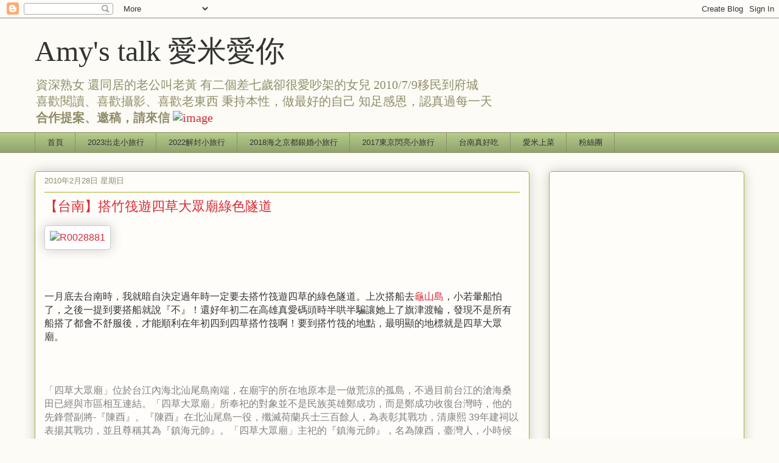

--- FILE ---
content_type: text/html; charset=UTF-8
request_url: https://www.amystalk.com/2010/02/blog-post_27.html
body_size: 29451
content:
<!DOCTYPE html>
<html class='v2' dir='ltr' lang='zh-TW'>
<head>
<link href='https://www.blogger.com/static/v1/widgets/335934321-css_bundle_v2.css' rel='stylesheet' type='text/css'/>
<meta content='width=1100' name='viewport'/>
<meta content='text/html; charset=UTF-8' http-equiv='Content-Type'/>
<meta content='blogger' name='generator'/>
<link href='https://www.amystalk.com/favicon.ico' rel='icon' type='image/x-icon'/>
<link href='https://www.amystalk.com/2010/02/blog-post_27.html' rel='canonical'/>
<link rel="alternate" type="application/atom+xml" title="Amy&#39;s talk 愛米愛你 - Atom" href="https://www.amystalk.com/feeds/posts/default" />
<link rel="alternate" type="application/rss+xml" title="Amy&#39;s talk 愛米愛你 - RSS" href="https://www.amystalk.com/feeds/posts/default?alt=rss" />
<link rel="service.post" type="application/atom+xml" title="Amy&#39;s talk 愛米愛你 - Atom" href="https://www.blogger.com/feeds/1174784484550674553/posts/default" />

<link rel="alternate" type="application/atom+xml" title="Amy&#39;s talk 愛米愛你 - Atom" href="https://www.amystalk.com/feeds/212803585381748487/comments/default" />
<!--Can't find substitution for tag [blog.ieCssRetrofitLinks]-->
<link href='http://farm3.static.flickr.com/2678/4393461847_9891ea20f0_o.jpg' rel='image_src'/>
<meta content='https://www.amystalk.com/2010/02/blog-post_27.html' property='og:url'/>
<meta content='【台南】搭竹筏遊四草大眾廟綠色隧道' property='og:title'/>
<meta content='資深熟女 還同居的老公叫老黃 有二個差七歲卻很愛吵架的女兒 2010/7/9移民到府城 喜歡閱讀 喜歡攝影' property='og:description'/>
<meta content='https://lh3.googleusercontent.com/blogger_img_proxy/AEn0k_uw-8l1RzTkm8bP7wLjgQRHbblLuu3FZBlkeEYm_0TOhocRJDxcsC09P7mSjSYPERQKqY1zZYT5DHVoYoup7tr6he3EnP4M00MzzHdDF6crg0L2QGPvqi1Yk3rGQ3CJF6A8=w1200-h630-p-k-no-nu' property='og:image'/>
<title>Amy's talk 愛米愛你: &#12304;台南&#12305;搭竹筏遊四草大眾廟綠色隧道</title>
<style id='page-skin-1' type='text/css'><!--
/*
-----------------------------------------------
Blogger Template Style
Name:     Awesome Inc.
Designer: Tina Chen
URL:      tinachen.org
----------------------------------------------- */
/* Content
----------------------------------------------- */
body {
font: normal normal 16px Arial, Tahoma, Helvetica, FreeSans, sans-serif;
color: #333333;
background: #fcfbf5 none repeat scroll top left;
}
html body .content-outer {
min-width: 0;
max-width: 100%;
width: 100%;
}
a:link {
text-decoration: none;
color: #d52a33;
}
a:visited {
text-decoration: none;
color: #7d181e;
}
a:hover {
text-decoration: underline;
color: #d52a33;
}
.body-fauxcolumn-outer .cap-top {
position: absolute;
z-index: 1;
height: 276px;
width: 100%;
background: transparent none repeat-x scroll top left;
_background-image: none;
}
/* Columns
----------------------------------------------- */
.content-inner {
padding: 0;
}
.header-inner .section {
margin: 0 16px;
}
.tabs-inner .section {
margin: 0 16px;
}
.main-inner {
padding-top: 30px;
}
.main-inner .column-center-inner,
.main-inner .column-left-inner,
.main-inner .column-right-inner {
padding: 0 5px;
}
*+html body .main-inner .column-center-inner {
margin-top: -30px;
}
#layout .main-inner .column-center-inner {
margin-top: 0;
}
/* Header
----------------------------------------------- */
.header-outer {
margin: 0 0 0 0;
background: transparent none repeat scroll 0 0;
}
.Header h1 {
font: normal normal 48px Georgia, Utopia, 'Palatino Linotype', Palatino, serif;
color: #333333;
text-shadow: 0 0 -1px #000000;
}
.Header h1 a {
color: #333333;
}
.Header .description {
font: normal normal 20px Georgia, Utopia, 'Palatino Linotype', Palatino, serif;
color: #908d6a;
}
.header-inner .Header .titlewrapper,
.header-inner .Header .descriptionwrapper {
padding-left: 0;
padding-right: 0;
margin-bottom: 0;
}
.header-inner .Header .titlewrapper {
padding-top: 22px;
}
/* Tabs
----------------------------------------------- */
.tabs-outer {
overflow: hidden;
position: relative;
background: #b3ca88 url(https://resources.blogblog.com/blogblog/data/1kt/awesomeinc/tabs_gradient_light.png) repeat scroll 0 0;
}
#layout .tabs-outer {
overflow: visible;
}
.tabs-cap-top, .tabs-cap-bottom {
position: absolute;
width: 100%;
border-top: 1px solid #908d6a;
}
.tabs-cap-bottom {
bottom: 0;
}
.tabs-inner .widget li a {
display: inline-block;
margin: 0;
padding: .6em 1.5em;
font: normal normal 13px Arial, Tahoma, Helvetica, FreeSans, sans-serif;
color: #333333;
border-top: 1px solid #908d6a;
border-bottom: 1px solid #908d6a;
border-left: 1px solid #908d6a;
height: 16px;
line-height: 16px;
}
.tabs-inner .widget li:last-child a {
border-right: 1px solid #908d6a;
}
.tabs-inner .widget li.selected a, .tabs-inner .widget li a:hover {
background: #63704b url(https://resources.blogblog.com/blogblog/data/1kt/awesomeinc/tabs_gradient_light.png) repeat-x scroll 0 -100px;
color: #ffffff;
}
/* Headings
----------------------------------------------- */
h2 {
font: normal bold 14px Arial, Tahoma, Helvetica, FreeSans, sans-serif;
color: #333333;
}
/* Widgets
----------------------------------------------- */
.main-inner .section {
margin: 0 27px;
padding: 0;
}
.main-inner .column-left-outer,
.main-inner .column-right-outer {
margin-top: 0;
}
#layout .main-inner .column-left-outer,
#layout .main-inner .column-right-outer {
margin-top: 0;
}
.main-inner .column-left-inner,
.main-inner .column-right-inner {
background: transparent none repeat 0 0;
-moz-box-shadow: 0 0 0 rgba(0, 0, 0, .2);
-webkit-box-shadow: 0 0 0 rgba(0, 0, 0, .2);
-goog-ms-box-shadow: 0 0 0 rgba(0, 0, 0, .2);
box-shadow: 0 0 0 rgba(0, 0, 0, .2);
-moz-border-radius: 5px;
-webkit-border-radius: 5px;
-goog-ms-border-radius: 5px;
border-radius: 5px;
}
#layout .main-inner .column-left-inner,
#layout .main-inner .column-right-inner {
margin-top: 0;
}
.sidebar .widget {
font: normal normal 14px Arial, Tahoma, Helvetica, FreeSans, sans-serif;
color: #333333;
}
.sidebar .widget a:link {
color: #d52a33;
}
.sidebar .widget a:visited {
color: #7d181e;
}
.sidebar .widget a:hover {
color: #d52a33;
}
.sidebar .widget h2 {
text-shadow: 0 0 -1px #000000;
}
.main-inner .widget {
background-color: #fefdfa;
border: 1px solid #aab123;
padding: 0 15px 15px;
margin: 20px -16px;
-moz-box-shadow: 0 0 20px rgba(0, 0, 0, .2);
-webkit-box-shadow: 0 0 20px rgba(0, 0, 0, .2);
-goog-ms-box-shadow: 0 0 20px rgba(0, 0, 0, .2);
box-shadow: 0 0 20px rgba(0, 0, 0, .2);
-moz-border-radius: 5px;
-webkit-border-radius: 5px;
-goog-ms-border-radius: 5px;
border-radius: 5px;
}
.main-inner .widget h2 {
margin: 0 -0;
padding: .6em 0 .5em;
border-bottom: 1px solid transparent;
}
.footer-inner .widget h2 {
padding: 0 0 .4em;
border-bottom: 1px solid transparent;
}
.main-inner .widget h2 + div, .footer-inner .widget h2 + div {
border-top: 1px solid #aab123;
padding-top: 8px;
}
.main-inner .widget .widget-content {
margin: 0 -0;
padding: 7px 0 0;
}
.main-inner .widget ul, .main-inner .widget #ArchiveList ul.flat {
margin: -8px -15px 0;
padding: 0;
list-style: none;
}
.main-inner .widget #ArchiveList {
margin: -8px 0 0;
}
.main-inner .widget ul li, .main-inner .widget #ArchiveList ul.flat li {
padding: .5em 15px;
text-indent: 0;
color: #666666;
border-top: 0 solid #aab123;
border-bottom: 1px solid transparent;
}
.main-inner .widget #ArchiveList ul li {
padding-top: .25em;
padding-bottom: .25em;
}
.main-inner .widget ul li:first-child, .main-inner .widget #ArchiveList ul.flat li:first-child {
border-top: none;
}
.main-inner .widget ul li:last-child, .main-inner .widget #ArchiveList ul.flat li:last-child {
border-bottom: none;
}
.post-body {
position: relative;
}
.main-inner .widget .post-body ul {
padding: 0 2.5em;
margin: .5em 0;
list-style: disc;
}
.main-inner .widget .post-body ul li {
padding: 0.25em 0;
margin-bottom: .25em;
color: #333333;
border: none;
}
.footer-inner .widget ul {
padding: 0;
list-style: none;
}
.widget .zippy {
color: #666666;
}
/* Posts
----------------------------------------------- */
body .main-inner .Blog {
padding: 0;
margin-bottom: 1em;
background-color: transparent;
border: none;
-moz-box-shadow: 0 0 0 rgba(0, 0, 0, 0);
-webkit-box-shadow: 0 0 0 rgba(0, 0, 0, 0);
-goog-ms-box-shadow: 0 0 0 rgba(0, 0, 0, 0);
box-shadow: 0 0 0 rgba(0, 0, 0, 0);
}
.main-inner .section:last-child .Blog:last-child {
padding: 0;
margin-bottom: 1em;
}
.main-inner .widget h2.date-header {
margin: 0 -15px 1px;
padding: 0 0 0 0;
font: normal normal 13px Arial, Tahoma, Helvetica, FreeSans, sans-serif;
color: #908d6a;
background: transparent none no-repeat scroll top left;
border-top: 0 solid #aab123;
border-bottom: 1px solid transparent;
-moz-border-radius-topleft: 0;
-moz-border-radius-topright: 0;
-webkit-border-top-left-radius: 0;
-webkit-border-top-right-radius: 0;
border-top-left-radius: 0;
border-top-right-radius: 0;
position: static;
bottom: 100%;
right: 15px;
text-shadow: 0 0 -1px #000000;
}
.main-inner .widget h2.date-header span {
font: normal normal 13px Arial, Tahoma, Helvetica, FreeSans, sans-serif;
display: block;
padding: .5em 15px;
border-left: 0 solid #aab123;
border-right: 0 solid #aab123;
}
.date-outer {
position: relative;
margin: 30px 0 20px;
padding: 0 15px;
background-color: #fefdfa;
border: 1px solid #aab123;
-moz-box-shadow: 0 0 20px rgba(0, 0, 0, .2);
-webkit-box-shadow: 0 0 20px rgba(0, 0, 0, .2);
-goog-ms-box-shadow: 0 0 20px rgba(0, 0, 0, .2);
box-shadow: 0 0 20px rgba(0, 0, 0, .2);
-moz-border-radius: 5px;
-webkit-border-radius: 5px;
-goog-ms-border-radius: 5px;
border-radius: 5px;
}
.date-outer:first-child {
margin-top: 0;
}
.date-outer:last-child {
margin-bottom: 20px;
-moz-border-radius-bottomleft: 5px;
-moz-border-radius-bottomright: 5px;
-webkit-border-bottom-left-radius: 5px;
-webkit-border-bottom-right-radius: 5px;
-goog-ms-border-bottom-left-radius: 5px;
-goog-ms-border-bottom-right-radius: 5px;
border-bottom-left-radius: 5px;
border-bottom-right-radius: 5px;
}
.date-posts {
margin: 0 -0;
padding: 0 0;
clear: both;
}
.post-outer, .inline-ad {
border-top: 1px solid #aab123;
margin: 0 -0;
padding: 15px 0;
}
.post-outer {
padding-bottom: 10px;
}
.post-outer:first-child {
padding-top: 0;
border-top: none;
}
.post-outer:last-child, .inline-ad:last-child {
border-bottom: none;
}
.post-body {
position: relative;
}
.post-body img {
padding: 8px;
background: #ffffff;
border: 1px solid #cccccc;
-moz-box-shadow: 0 0 20px rgba(0, 0, 0, .2);
-webkit-box-shadow: 0 0 20px rgba(0, 0, 0, .2);
box-shadow: 0 0 20px rgba(0, 0, 0, .2);
-moz-border-radius: 5px;
-webkit-border-radius: 5px;
border-radius: 5px;
}
h3.post-title, h4 {
font: normal normal 22px Georgia, Utopia, 'Palatino Linotype', Palatino, serif;
color: #d52a33;
}
h3.post-title a {
font: normal normal 22px Georgia, Utopia, 'Palatino Linotype', Palatino, serif;
color: #d52a33;
}
h3.post-title a:hover {
color: #d52a33;
text-decoration: underline;
}
.post-header {
margin: 0 0 1em;
}
.post-body {
line-height: 1.4;
}
.post-outer h2 {
color: #333333;
}
.post-footer {
margin: 1.5em 0 0;
}
#blog-pager {
padding: 15px;
font-size: 120%;
background-color: #fefdfa;
border: 1px solid #aab123;
-moz-box-shadow: 0 0 20px rgba(0, 0, 0, .2);
-webkit-box-shadow: 0 0 20px rgba(0, 0, 0, .2);
-goog-ms-box-shadow: 0 0 20px rgba(0, 0, 0, .2);
box-shadow: 0 0 20px rgba(0, 0, 0, .2);
-moz-border-radius: 5px;
-webkit-border-radius: 5px;
-goog-ms-border-radius: 5px;
border-radius: 5px;
-moz-border-radius-topleft: 5px;
-moz-border-radius-topright: 5px;
-webkit-border-top-left-radius: 5px;
-webkit-border-top-right-radius: 5px;
-goog-ms-border-top-left-radius: 5px;
-goog-ms-border-top-right-radius: 5px;
border-top-left-radius: 5px;
border-top-right-radius-topright: 5px;
margin-top: 1em;
}
.blog-feeds, .post-feeds {
margin: 1em 0;
text-align: center;
color: #333333;
}
.blog-feeds a, .post-feeds a {
color: #d52a33;
}
.blog-feeds a:visited, .post-feeds a:visited {
color: #7d181e;
}
.blog-feeds a:hover, .post-feeds a:hover {
color: #d52a33;
}
.post-outer .comments {
margin-top: 2em;
}
/* Comments
----------------------------------------------- */
.comments .comments-content .icon.blog-author {
background-repeat: no-repeat;
background-image: url([data-uri]);
}
.comments .comments-content .loadmore a {
border-top: 1px solid #908d6a;
border-bottom: 1px solid #908d6a;
}
.comments .continue {
border-top: 2px solid #908d6a;
}
/* Footer
----------------------------------------------- */
.footer-outer {
margin: -20px 0 -1px;
padding: 20px 0 0;
color: #333333;
overflow: hidden;
}
.footer-fauxborder-left {
border-top: 1px solid #aab123;
background: #fefdfa none repeat scroll 0 0;
-moz-box-shadow: 0 0 20px rgba(0, 0, 0, .2);
-webkit-box-shadow: 0 0 20px rgba(0, 0, 0, .2);
-goog-ms-box-shadow: 0 0 20px rgba(0, 0, 0, .2);
box-shadow: 0 0 20px rgba(0, 0, 0, .2);
margin: 0 -20px;
}
/* Mobile
----------------------------------------------- */
body.mobile {
background-size: auto;
}
.mobile .body-fauxcolumn-outer {
background: transparent none repeat scroll top left;
}
*+html body.mobile .main-inner .column-center-inner {
margin-top: 0;
}
.mobile .main-inner .widget {
padding: 0 0 15px;
}
.mobile .main-inner .widget h2 + div,
.mobile .footer-inner .widget h2 + div {
border-top: none;
padding-top: 0;
}
.mobile .footer-inner .widget h2 {
padding: 0.5em 0;
border-bottom: none;
}
.mobile .main-inner .widget .widget-content {
margin: 0;
padding: 7px 0 0;
}
.mobile .main-inner .widget ul,
.mobile .main-inner .widget #ArchiveList ul.flat {
margin: 0 -15px 0;
}
.mobile .main-inner .widget h2.date-header {
right: 0;
}
.mobile .date-header span {
padding: 0.4em 0;
}
.mobile .date-outer:first-child {
margin-bottom: 0;
border: 1px solid #aab123;
-moz-border-radius-topleft: 5px;
-moz-border-radius-topright: 5px;
-webkit-border-top-left-radius: 5px;
-webkit-border-top-right-radius: 5px;
-goog-ms-border-top-left-radius: 5px;
-goog-ms-border-top-right-radius: 5px;
border-top-left-radius: 5px;
border-top-right-radius: 5px;
}
.mobile .date-outer {
border-color: #aab123;
border-width: 0 1px 1px;
}
.mobile .date-outer:last-child {
margin-bottom: 0;
}
.mobile .main-inner {
padding: 0;
}
.mobile .header-inner .section {
margin: 0;
}
.mobile .post-outer, .mobile .inline-ad {
padding: 5px 0;
}
.mobile .tabs-inner .section {
margin: 0 10px;
}
.mobile .main-inner .widget h2 {
margin: 0;
padding: 0;
}
.mobile .main-inner .widget h2.date-header span {
padding: 0;
}
.mobile .main-inner .widget .widget-content {
margin: 0;
padding: 7px 0 0;
}
.mobile #blog-pager {
border: 1px solid transparent;
background: #fefdfa none repeat scroll 0 0;
}
.mobile .main-inner .column-left-inner,
.mobile .main-inner .column-right-inner {
background: transparent none repeat 0 0;
-moz-box-shadow: none;
-webkit-box-shadow: none;
-goog-ms-box-shadow: none;
box-shadow: none;
}
.mobile .date-posts {
margin: 0;
padding: 0;
}
.mobile .footer-fauxborder-left {
margin: 0;
border-top: inherit;
}
.mobile .main-inner .section:last-child .Blog:last-child {
margin-bottom: 0;
}
.mobile-index-contents {
color: #333333;
}
.mobile .mobile-link-button {
background: #d52a33 url(https://resources.blogblog.com/blogblog/data/1kt/awesomeinc/tabs_gradient_light.png) repeat scroll 0 0;
}
.mobile-link-button a:link, .mobile-link-button a:visited {
color: #ffffff;
}
.mobile .tabs-inner .PageList .widget-content {
background: transparent;
border-top: 1px solid;
border-color: #908d6a;
color: #333333;
}
.mobile .tabs-inner .PageList .widget-content .pagelist-arrow {
border-left: 1px solid #908d6a;
}

--></style>
<style id='template-skin-1' type='text/css'><!--
body {
min-width: 1198px;
}
.content-outer, .content-fauxcolumn-outer, .region-inner {
min-width: 1198px;
max-width: 1198px;
_width: 1198px;
}
.main-inner .columns {
padding-left: 0px;
padding-right: 353px;
}
.main-inner .fauxcolumn-center-outer {
left: 0px;
right: 353px;
/* IE6 does not respect left and right together */
_width: expression(this.parentNode.offsetWidth -
parseInt("0px") -
parseInt("353px") + 'px');
}
.main-inner .fauxcolumn-left-outer {
width: 0px;
}
.main-inner .fauxcolumn-right-outer {
width: 353px;
}
.main-inner .column-left-outer {
width: 0px;
right: 100%;
margin-left: -0px;
}
.main-inner .column-right-outer {
width: 353px;
margin-right: -353px;
}
#layout {
min-width: 0;
}
#layout .content-outer {
min-width: 0;
width: 800px;
}
#layout .region-inner {
min-width: 0;
width: auto;
}
body#layout div.add_widget {
padding: 8px;
}
body#layout div.add_widget a {
margin-left: 32px;
}
--></style>
<script type='text/javascript'>
        (function(i,s,o,g,r,a,m){i['GoogleAnalyticsObject']=r;i[r]=i[r]||function(){
        (i[r].q=i[r].q||[]).push(arguments)},i[r].l=1*new Date();a=s.createElement(o),
        m=s.getElementsByTagName(o)[0];a.async=1;a.src=g;m.parentNode.insertBefore(a,m)
        })(window,document,'script','https://www.google-analytics.com/analytics.js','ga');
        ga('create', 'UA-40523798-1', 'auto', 'blogger');
        ga('blogger.send', 'pageview');
      </script>
<link href='https://www.blogger.com/dyn-css/authorization.css?targetBlogID=1174784484550674553&amp;zx=0103d342-45b3-4946-a030-26a9f5438a3d' media='none' onload='if(media!=&#39;all&#39;)media=&#39;all&#39;' rel='stylesheet'/><noscript><link href='https://www.blogger.com/dyn-css/authorization.css?targetBlogID=1174784484550674553&amp;zx=0103d342-45b3-4946-a030-26a9f5438a3d' rel='stylesheet'/></noscript>
<meta name='google-adsense-platform-account' content='ca-host-pub-1556223355139109'/>
<meta name='google-adsense-platform-domain' content='blogspot.com'/>

<!-- data-ad-client=ca-pub-5176341334623597 -->

</head>
<body class='loading variant-renewable'>
<div class='navbar section' id='navbar' name='導覽列'><div class='widget Navbar' data-version='1' id='Navbar1'><script type="text/javascript">
    function setAttributeOnload(object, attribute, val) {
      if(window.addEventListener) {
        window.addEventListener('load',
          function(){ object[attribute] = val; }, false);
      } else {
        window.attachEvent('onload', function(){ object[attribute] = val; });
      }
    }
  </script>
<div id="navbar-iframe-container"></div>
<script type="text/javascript" src="https://apis.google.com/js/platform.js"></script>
<script type="text/javascript">
      gapi.load("gapi.iframes:gapi.iframes.style.bubble", function() {
        if (gapi.iframes && gapi.iframes.getContext) {
          gapi.iframes.getContext().openChild({
              url: 'https://www.blogger.com/navbar/1174784484550674553?po\x3d212803585381748487\x26origin\x3dhttps://www.amystalk.com',
              where: document.getElementById("navbar-iframe-container"),
              id: "navbar-iframe"
          });
        }
      });
    </script><script type="text/javascript">
(function() {
var script = document.createElement('script');
script.type = 'text/javascript';
script.src = '//pagead2.googlesyndication.com/pagead/js/google_top_exp.js';
var head = document.getElementsByTagName('head')[0];
if (head) {
head.appendChild(script);
}})();
</script>
</div></div>
<div class='body-fauxcolumns'>
<div class='fauxcolumn-outer body-fauxcolumn-outer'>
<div class='cap-top'>
<div class='cap-left'></div>
<div class='cap-right'></div>
</div>
<div class='fauxborder-left'>
<div class='fauxborder-right'></div>
<div class='fauxcolumn-inner'>
</div>
</div>
<div class='cap-bottom'>
<div class='cap-left'></div>
<div class='cap-right'></div>
</div>
</div>
</div>
<div class='content'>
<div class='content-fauxcolumns'>
<div class='fauxcolumn-outer content-fauxcolumn-outer'>
<div class='cap-top'>
<div class='cap-left'></div>
<div class='cap-right'></div>
</div>
<div class='fauxborder-left'>
<div class='fauxborder-right'></div>
<div class='fauxcolumn-inner'>
</div>
</div>
<div class='cap-bottom'>
<div class='cap-left'></div>
<div class='cap-right'></div>
</div>
</div>
</div>
<div class='content-outer'>
<div class='content-cap-top cap-top'>
<div class='cap-left'></div>
<div class='cap-right'></div>
</div>
<div class='fauxborder-left content-fauxborder-left'>
<div class='fauxborder-right content-fauxborder-right'></div>
<div class='content-inner'>
<header>
<div class='header-outer'>
<div class='header-cap-top cap-top'>
<div class='cap-left'></div>
<div class='cap-right'></div>
</div>
<div class='fauxborder-left header-fauxborder-left'>
<div class='fauxborder-right header-fauxborder-right'></div>
<div class='region-inner header-inner'>
<div class='header section' id='header' name='標頭'><div class='widget Header' data-version='1' id='Header1'>
<div id='header-inner'>
<div class='titlewrapper'>
<h1 class='title'>
<a href='https://www.amystalk.com/'>
Amy's talk 愛米愛你
</a>
</h1>
</div>
<div class='descriptionwrapper'>
<p class='description'><span>資深熟女
還同居的老公叫老黃
有二個差七歲卻很愛吵架的女兒
2010/7/9移民到府城<br>
喜歡閱讀&#12289;喜歡攝影&#12289;喜歡老東西
秉持本性&#65292;做最好的自己
知足感恩&#65292;認真過每一天<br>
<b>合作提案&#12289;邀稿&#65292;請來信</b>
<a href="mailto:amylin0301@gmail.com"><img src="https://farm2.static.flickr.com/1392/5181135787_8a86625c57_m.jpg" width="168" height="21" alt="image" border="0"></a>  </span></p>
</div>
</div>
</div></div>
</div>
</div>
<div class='header-cap-bottom cap-bottom'>
<div class='cap-left'></div>
<div class='cap-right'></div>
</div>
</div>
</header>
<div class='tabs-outer'>
<div class='tabs-cap-top cap-top'>
<div class='cap-left'></div>
<div class='cap-right'></div>
</div>
<div class='fauxborder-left tabs-fauxborder-left'>
<div class='fauxborder-right tabs-fauxborder-right'></div>
<div class='region-inner tabs-inner'>
<div class='tabs section' id='crosscol' name='跨欄區'><div class='widget PageList' data-version='1' id='PageList9'>
<h2>Pages - Menu</h2>
<div class='widget-content'>
<ul>
<li>
<a href='http://www.amystalk.com/'>首頁</a>
</li>
<li>
<a href='https://www.amystalk.com/search/label/2023%E5%87%BA%E8%B5%B0%E5%B0%8F%E6%97%85%E8%A1%8C'>2023出走小旅行</a>
</li>
<li>
<a href='https://www.amystalk.com/search/label/2022%E8%A7%A3%E5%B0%81%E5%B0%8F%E6%97%85%E8%A1%8C'>2022解封小旅行</a>
</li>
<li>
<a href='https://www.amystalk.com/search/label/2018%E6%B5%B7%E4%B9%8B%E4%BA%AC%E9%83%BD%E9%8A%80%E5%A9%9A%E5%B0%8F%E6%97%85%E8%A1%8C'>2018海之京都銀婚小旅行</a>
</li>
<li>
<a href='http://www.amystalk.com/search/label/2017%E6%9D%B1%E4%BA%AC%E9%96%83%E4%BA%AE%E5%B0%8F%E6%97%85%E8%A1%8C'>2017東京閃亮小旅行</a>
</li>
<li>
<a href='http://www.amystalk.com/search/label/%E5%8F%B0%E5%8D%97%E7%9C%9F%E5%A5%BD%E5%90%83'>台南真好吃</a>
</li>
<li>
<a href='http://www.amystalk.com/search/label/%E6%84%9B%E7%B1%B3%E4%B8%8A%E8%8F%9C'>愛米上菜</a>
</li>
<li>
<a href='https://www.facebook.com/amystalk/'>粉絲團</a>
</li>
</ul>
<div class='clear'></div>
</div>
</div></div>
<div class='tabs no-items section' id='crosscol-overflow' name='Cross-Column 2'></div>
</div>
</div>
<div class='tabs-cap-bottom cap-bottom'>
<div class='cap-left'></div>
<div class='cap-right'></div>
</div>
</div>
<div class='main-outer'>
<div class='main-cap-top cap-top'>
<div class='cap-left'></div>
<div class='cap-right'></div>
</div>
<div class='fauxborder-left main-fauxborder-left'>
<div class='fauxborder-right main-fauxborder-right'></div>
<div class='region-inner main-inner'>
<div class='columns fauxcolumns'>
<div class='fauxcolumn-outer fauxcolumn-center-outer'>
<div class='cap-top'>
<div class='cap-left'></div>
<div class='cap-right'></div>
</div>
<div class='fauxborder-left'>
<div class='fauxborder-right'></div>
<div class='fauxcolumn-inner'>
</div>
</div>
<div class='cap-bottom'>
<div class='cap-left'></div>
<div class='cap-right'></div>
</div>
</div>
<div class='fauxcolumn-outer fauxcolumn-left-outer'>
<div class='cap-top'>
<div class='cap-left'></div>
<div class='cap-right'></div>
</div>
<div class='fauxborder-left'>
<div class='fauxborder-right'></div>
<div class='fauxcolumn-inner'>
</div>
</div>
<div class='cap-bottom'>
<div class='cap-left'></div>
<div class='cap-right'></div>
</div>
</div>
<div class='fauxcolumn-outer fauxcolumn-right-outer'>
<div class='cap-top'>
<div class='cap-left'></div>
<div class='cap-right'></div>
</div>
<div class='fauxborder-left'>
<div class='fauxborder-right'></div>
<div class='fauxcolumn-inner'>
</div>
</div>
<div class='cap-bottom'>
<div class='cap-left'></div>
<div class='cap-right'></div>
</div>
</div>
<!-- corrects IE6 width calculation -->
<div class='columns-inner'>
<div class='column-center-outer'>
<div class='column-center-inner'>
<div class='main section' id='main' name='主版面'><div class='widget Blog' data-version='1' id='Blog1'>
<div class='blog-posts hfeed'>

          <div class="date-outer">
        
<h2 class='date-header'><span>2010年2月28日 星期日</span></h2>

          <div class="date-posts">
        
<div class='post-outer'>
<div class='post hentry uncustomized-post-template' itemprop='blogPost' itemscope='itemscope' itemtype='http://schema.org/BlogPosting'>
<meta content='http://farm3.static.flickr.com/2678/4393461847_9891ea20f0_o.jpg' itemprop='image_url'/>
<meta content='1174784484550674553' itemprop='blogId'/>
<meta content='212803585381748487' itemprop='postId'/>
<a name='212803585381748487'></a>
<h3 class='post-title entry-title' itemprop='name'>
&#12304;台南&#12305;搭竹筏遊四草大眾廟綠色隧道
</h3>
<div class='post-header'>
<div class='post-header-line-1'></div>
</div>
<div class='post-body entry-content' id='post-body-212803585381748487' itemprop='description articleBody'>
<a href="http://www.flickr.com/photos/amystalk/4393461847/" title="Flickr 上 Amy&#39;s talk 的 R0028881"><img alt="R0028881" border="0" height="385" src="https://lh3.googleusercontent.com/blogger_img_proxy/AEn0k_uw-8l1RzTkm8bP7wLjgQRHbblLuu3FZBlkeEYm_0TOhocRJDxcsC09P7mSjSYPERQKqY1zZYT5DHVoYoup7tr6he3EnP4M00MzzHdDF6crg0L2QGPvqi1Yk3rGQ3CJF6A8=s0-d" width="510"></a><br/><br /><br/><br />一月底去台南時&#65292;我就暗自決定過年時一定要去搭竹筏遊四草的綠色隧道&#12290;上次搭船去<a href="http://www.amystalk.com/2009/10/blog-post_7.html" target="_blank">龜山島</a>&#65292;小若暈船怕了&#65292;之後一提到要搭船就說&#12302;不&#12303;&#65281;還好年初二在高雄真愛碼頭時半哄半騙讓她上了旗津渡輪&#65292;發現不是所有船搭了都會不舒服後&#65292;才能順利在年初四到四草搭竹筏啊&#65281;要到搭竹筏的地點&#65292;最明顯的地標就是四草大眾廟&#12290;<br/><br /><br/><br /><span style="color:rgb(128, 128, 128);">&#12300;四草大眾廟&#12301;位於台江內海北汕尾島南端&#65292;在廟宇的所在地原本是一做荒涼的孤島&#65292;不過目前台江的滄海桑田已經與市區相互連結&#12290;&#12300;四草大眾廟&#12301;所奉祀的對象並不是民族英雄鄭成功&#65292;而是鄭成功收復台灣時&#65292;他的先鋒營副將-&#12302;陳酉&#12303;&#12290;&#12302;陳酉&#12303;在北汕尾島一役&#65292;殲滅荷蘭兵士三百餘人&#65292;為表彰其戰功&#65292;清康熙 39年建祠以表揚其戰功&#65292;並且尊稱其為&#12302;鎮海元帥&#12303;&#12290;&#12300;四草大眾廟&#12301;主祀的&#12302;鎮海元帥&#12303;&#65292;名為陳酉&#65292;臺灣人&#65292;小時候生長於海濱沿岸&#65292;不但相當熟悉水務&#65292;並且力大過人&#65292;人稱為&quot;牛車酉&quot;&#12290;乾隆年間&#65292;因為遭到奸官讒言&#65292;在海上鬱卒吞金後投海自盡&#65292;死時狂風暴雨&#12289;天昏地暗&#65292;而他的遺體卻站立於海上&#65292;直到飄流到現今的&#12300;四草大眾廟&#12301;海灘前&#12290;乾隆獲悉之後深感其忠烈&#65292;立刻冊封他為&#12302;鎮海元帥&#12303;並令入祀大眾廟供萬民膜拜&#12290;建廟至今兩百餘年的歷史&#65292;香火相當鼎盛而且神威遠播&#12290;民國六十年時&#65292;於廟旁挖掘出人骨&#65292;並且其中還有荷蘭人的遺骨&#65292;台南市政府為了緬懷先烈&#65292;特別樹立&#12300;鄭成功開臺古戰場紀念碑&#12301;與&#12300;荷蘭人骨塚&#12301;紀念戰死異鄉的荷蘭人&#12290;</span><br/><br /><br/><br />從廟旁小吃攤集結處再往前走&#65292;就會來到搭船的碼頭&#12290;等候的房屋內掛著多幅紀錄台江歷史的海報&#12290;<img alt="" src="https://lh3.googleusercontent.com/blogger_img_proxy/AEn0k_u_zP2sbohtT1rw6kTVsrAKXQDHH08K_nBxtCKQDb5RZ2IUROLvjJNn5prgjrEPD5pFJ6WYHPtRqzJE9GmBF6chyBu2NM0EAqm6NTfJtxeLxTzd17Vc=s0-d"><a href="http://163.26.55.100/top/034.htm" target="_blank">瞭解更多台江內海文化</a><br/><br /><a href="http://www.flickr.com/photos/amystalk/4393462051/" title="Flickr 上 Amy&#39;s talk 的 R0028882"><img alt="R0028882" border="0" height="460" src="https://lh3.googleusercontent.com/blogger_img_proxy/AEn0k_uQbzhSdcB8KiZJIJ6XCeJFsSMIKf1KM6-uoJi0QxoTeiITM99oHyNfcZinSgSoPbyOfxZx3EnWcdsyoDVGplCoEF5zGTgDQU7KjZKYwOYPeVwq0xU5Fpv0qRLLJkBpu_KwoQ=s0-d" width="610"></a><br/><br /><br/><br />包含四草在內&#65292;北以台南縣將軍鄉青山漁港南堤為界&#65292;南至台南市鹽水溪南岸安平堤防&#65292;東側沿著台南縣七股潟湖堤防&#65292;西邊至各沿海沙洲&#65292;已經在去年12月正式規劃為台江國家公園&#65292;這是第一座由民間催生的國家公園&#65292;也是台灣第8座國家公園&#65292;不僅擁有先民移墾歷史&#12289;蘊涵台灣歷史獨特文化資產&#65292;更具備國際級濕地的重要生態資源&#65292;是座具備歷史&#12289;自然&#12289;產業特色的國家公園&#65292;可發展富有文化歷史氣息的特色生態旅遊&#65292;很期待未來的發展&#12290;<img alt="" src="https://lh3.googleusercontent.com/blogger_img_proxy/AEn0k_u_zP2sbohtT1rw6kTVsrAKXQDHH08K_nBxtCKQDb5RZ2IUROLvjJNn5prgjrEPD5pFJ6WYHPtRqzJE9GmBF6chyBu2NM0EAqm6NTfJtxeLxTzd17Vc=s0-d"><a href="http://zh.wikipedia.org/w/index.php?title=%E5%8F%B0%E6%B1%9F%E5%9C%8B%E5%AE%B6%E5%85%AC%E5%9C%92&amp;variant=zh-tw" target="_blank">維基百科對於台江國家公園的介紹</a><br/><br /><a href="http://www.flickr.com/photos/amystalk/4393462227/" title="Flickr 上 Amy&#39;s talk 的 R0028883"><img alt="R0028883" border="0" height="460" src="https://lh3.googleusercontent.com/blogger_img_proxy/AEn0k_uKlAHa8s6_aFJ3BcpYlWAXAQDTpCZfDNVgkFuySS_L-OHM26teiIdy2BZBSwuIONlvQBZgD6X3cGPnPy6s3PwcxZro-vyww-HHilP1E1LD9zlYB1Gtd-mAp6YvH2MlhcEp=s0-d" width="610"></a><br/><br /><br/><br />目前四草有二條搭船觀光路線&#65292;一是&#12300;搭竹筏遊綠色隧道&#12301;&#65292;航程大約30分鐘&#65292;二是搭比較大有頂棚的船進行&#12300;台江四草湖生態之旅&#12301;&#65292;航程大約75分鐘&#12290;初四這天的台南&#65292;雖然沒下雨&#65292;但也沒陽光&#65292;我們選擇時間比較短的綠色隧道之旅&#12290;生態之旅下次備妥望遠鏡再來喔&#12290;<br/><br /><a href="http://www.flickr.com/photos/amystalk/4393462471/" title="Flickr 上 Amy&#39;s talk 的 R0028885"><img alt="R0028885" border="0" height="385" src="https://lh3.googleusercontent.com/blogger_img_proxy/AEn0k_vObfi0U3QgGyW6-AttjFtwChEN4OwM4xf4AX_lULDwEE9Uq_MB1N0OB9abl3DBbn5llwjgk2H_A4WZH5XCoq6pZ4nhM4r7EnFoFqLAqiqkjDA80kZ_GyQJvMwuR4LE5yiszA=s0-d" width="510"></a><br/><br /><br/><br />碼頭旁記錄預約搭船的白板&#12290;年假期間幾乎班班客滿的&#12290;<br/><br /><a href="http://www.flickr.com/photos/amystalk/4394229304/" title="Flickr 上 Amy&#39;s talk 的 R0028886"><img alt="R0028886" border="0" height="460" src="https://lh3.googleusercontent.com/blogger_img_proxy/AEn0k_v7NkeFRxKCOHn1Vj-lapAudB5TLkWjSY-FjOUWFke2C33x3ZpQAOZdUyfSfwPZQQGSdAMDj4VvRLDWoy_zT3F6Fpysy0nVv2RXI22aDZF1DrBqD3eBSqTD5k0I4SY2XQ4d=s0-d" width="610"></a><br/><br /><br/><br />因為高度限制&#65292;遊綠色隧道的膠筏是無頂的&#65292;所以太陽大時&#65292;船家會發斗笠給大家遮陽&#12290;這天太陽公公沒上班&#65292;我們也無緣戴上斗笠啦&#12290;<br/><br /><a href="http://www.flickr.com/photos/amystalk/4394229464/" title="Flickr 上 Amy&#39;s talk 的 R0028887"><img alt="R0028887" border="0" height="510" src="https://lh3.googleusercontent.com/blogger_img_proxy/AEn0k_uA2p4neaLi0ihnNj8JL0NqywFfIfPtY6cckopu-57-mGeIf3-Oq1V5lf_j42vHKYTlSApl0S141c7zggGwVQ9fZJO0YGF2VcQIrBPr37BDzW1CjCC-twMrrIAVYMaStpMegw=s0-d" width="385"></a><br/><br /><br/><br />台灣目前可稱真正紅樹林的植物有紅樹科的&#12300;水筆仔&#12301;&#12289;&#12300;五梨跤&#65288;紅海欖&#65289;&#12301;&#65292;與使君子科的&#12300;欖李&#12301;&#65292;以及馬鞭草科的&#12300;海茄苳&#12301;&#12290;而四草大眾廟後方排水道的紅樹林區&#65292;是台南市最佳的紅樹林自然觀察區&#65292;在不到兩百公尺的水道旁&#65292;分佈著三種紅樹林植物&#65306;數量最多的海茄苳&#65292;次為最耐鹽的欖李及少數的五梨跤&#12290;在遊灠紅樹林的樹冠層除了能清楚看見紅樹林間活動的鳥類&#65292;還能在紅樹林潮溝&#12289;紅樹林蔭下見到招潮蟹&#65292;而在大眾廟東邊的水道中還可以看到彈塗魚&#12290;<img alt="" src="https://lh3.googleusercontent.com/blogger_img_proxy/AEn0k_u_zP2sbohtT1rw6kTVsrAKXQDHH08K_nBxtCKQDb5RZ2IUROLvjJNn5prgjrEPD5pFJ6WYHPtRqzJE9GmBF6chyBu2NM0EAqm6NTfJtxeLxTzd17Vc=s0-d"><a href="http://ecobird.tncg.gov.tw/ecobird/page_B2.asp?NSub=BB0" target="_blank">四草濕地生態介紹</a><br/><br /><img alt="" src="https://lh3.googleusercontent.com/blogger_img_proxy/AEn0k_tCHD-ECAF_rYfEVVZR6Efxt0u_OqbLNK1n7C7HK2wFKICYmSKFoTo4E4nDleiZwVB8Yb7KDGPXz9n1eg9zr9-2nRdEtPTdjlFTT90l7oQL3eBqOvKK=s0-d">這就是<a href="http://mpatc2003.myweb.hinet.net/e1_mangroves_Rhizophora_stylosa.htm" target="_blank">五梨跤</a>&#12290;<br/><br /><a href="http://www.flickr.com/photos/amystalk/4393463055/" title="Flickr 上 Amy&#39;s talk 的 R0028888"><img alt="R0028888" border="0" height="385" src="https://lh3.googleusercontent.com/blogger_img_proxy/AEn0k_ve4d5SToebXOjerJS48EOezRKIepzY1TPX2rOHmQPiA3scKJMmyKLvB9adFeFADEN5sRFXyfAiRL-ID3u27BizxiQQ3K-tlau5GpKMXtI_muyaq4kE181UWMaW9pdZ1O--=s0-d" width="510"></a><br/><br /><br/><br /><img alt="" src="https://lh3.googleusercontent.com/blogger_img_proxy/AEn0k_tCHD-ECAF_rYfEVVZR6Efxt0u_OqbLNK1n7C7HK2wFKICYmSKFoTo4E4nDleiZwVB8Yb7KDGPXz9n1eg9zr9-2nRdEtPTdjlFTT90l7oQL3eBqOvKK=s0-d">這是<a href="http://mpatc2003.myweb.hinet.net/e0_outdoor_classroom.htm" target="_blank">水筆仔</a>&#12290;<br/><br /><a href="http://www.flickr.com/photos/amystalk/4394229772/" title="Flickr 上 Amy&#39;s talk 的 R0028892"><img alt="R0028892" border="0" height="385" src="https://lh3.googleusercontent.com/blogger_img_proxy/AEn0k_uy3-4RT5Kfx615seocfsx2pCoPtCNZIFLBHZf6oYCIPj7Pm7Ha5qInLNhOsdlYz9PffOjFIC8eFknGNyidd4GljFFjuPWWKCU2jmzNIvyAG-oBeiQKZstO-N3bEGRSEpHpgw=s0-d" width="510"></a><br/><br /><br/><br />正確名字是&#12300;荷蘭海堡遺址&#12301;&#65292;荷蘭人於一六二七年在北線尾沙洲建立的&#12300;熱勿律非砦&#12301;(四草海堡)&#65292;與安平古堡遙遙相對&#65292;戰略位置非常重要&#12290;西元一六五六年&#65292;四草海堡的主體建築被暴風雨帶來的大海潮沖毀&#65292;荷蘭人也沒有重建&#65292;因此被泥沙掩埋&#65292;三百多年來&#65292;四草海堡只存在地方人士的傳說之中&#65292;直到一九六二年&#65292;因為工程施工才被發現&#12290;由於若要完全開挖&#65292;又擔心日後不易維護&#65292;因此回填恢復原狀&#65292;只在開挖現場豎立解說牌&#65292;供遊客憑弔&#12290;<br/><br /><a href="http://www.flickr.com/photos/amystalk/4394229920/" title="Flickr 上 Amy&#39;s talk 的 R0028895"><img alt="R0028895" border="0" height="385" src="https://lh3.googleusercontent.com/blogger_img_proxy/AEn0k_uY6N15XjmCysdm_CDw9PWWRn8EopG_TRE9X6xW0YYHlPUv6IrNvkDQ1ADyd7i3FFMWiYfaN2iJhVCfShRXxzqAd8oJdMBlUvOxjvFBc5WHS6XARXm2957W4Fd56Q-BuQhdfw=s0-d" width="510"></a><br/><br /><br/><br />這段台灣唯一的水上隧道&#65292;除了可以觀賞四種紅樹林外&#65292;枝頭上不時可見白鷺鷥&#65292;沙地上還有招潮蟹&#12289;彈塗魚&#65292;據說這裡的招潮蟹種類有10種&#65292;是全台灣數量最多的地區&#12290;可惜這趟我們無緣見到招潮蟹&#12289;彈塗魚&#65292;下次一定還有機會的&#12290;<br/><br /><a href="http://www.flickr.com/photos/amystalk/4394230074/" title="Flickr 上 Amy&#39;s talk 的 R0028900"><img alt="R0028900" border="0" height="385" src="https://lh3.googleusercontent.com/blogger_img_proxy/AEn0k_vb5_ImjDKpIDiryIIP8ZY962XGs79L8ao2AQePaHTqD4SyuNkLqcDY9whnkDBlWkoBdL2bHrMF5aihgXZWb1ZzWCvbUNy09KgB7RDdrKZVSUvdAE6_Eww8vSPHg9faP264WA=s0-d" width="510"></a><br/><br /><br/><br />年假期間&#65292;遊人如織&#65292;我們一共會船二次&#12290;後來在洗手間跟嘉慧姊姊巧遇&#65292;北上後嘉慧姊姊發現她拍的相片中有我跟小若呢&#65281;可惜我的GRD2找不到在另外船上的她們&#12290;<br/><br /><a href="http://www.flickr.com/photos/amystalk/4393463715/" title="Flickr 上 Amy&#39;s talk 的 R0028907"><img alt="R0028907" border="0" height="385" src="https://lh3.googleusercontent.com/blogger_img_proxy/AEn0k_tt4quK93IFGo_4kWB8M9-1_IsdAaWSTKzzuUueJp-44U5j2tuPHVMlaOilSYsG_mGLQCe9mn9KX9jS_slN_720_11mVjFMpVz91MtmQT0lfLp03HZVA2S6MaRcdqn82wer8A=s0-d" width="510"></a><br/><br /><br/><br />渾然天成的綠色隧道&#65292;真的好美&#12290;<br/><br /><a href="http://www.flickr.com/photos/amystalk/4394230500/" title="Flickr 上 Amy&#39;s talk 的 R0028909"><img alt="R0028909" border="0" height="460" src="https://lh3.googleusercontent.com/blogger_img_proxy/AEn0k_uuceb71yA0vaXXxwrzOqJV60S1sCo5bA0kAfwvHXLJBewPPVXki2Ldezq8Vu8fm6bK_3EyNo3n9komsZCy6RsUK2DyxDnc3WWVlX5YjyOsr_6ffjPmJ8vJxhF0O_8Ei6EciQ=s0-d" width="610"></a><br/><br /><br/><br />這天真的看到許多白鷺鷥&#12290;<br/><br /><a href="http://www.flickr.com/photos/amystalk/4393464257/" title="Flickr 上 Amy&#39;s talk 的 R0028923"><img alt="R0028923" border="0" height="510" src="https://lh3.googleusercontent.com/blogger_img_proxy/AEn0k_tZgJJ2XFOSTygzxmGJ5qvbRSFLVs9JB_kUPqeBg0dVkS98td-DshGAIH0_HQc1Re2es6ilbnQsGoG_umJLfdM8swHcjJAld4CPoIMfFQ6V7W5flkq6dfi_KhoU_-6UYNAnGQ=s0-d" width="385"></a><br/><br /><br/><br />這條綠色隧道是古時候的運河&#65292;終點在釐金局遺址和水閘門&#65292;竹筏必須在這裡掉頭回去&#12290;釐金局是清朝政府收取稅金的地方&#65292;相當於現在的海關&#12290;<br/><br /><a href="http://www.flickr.com/photos/amystalk/4394230878/" title="Flickr 上 Amy&#39;s talk 的 R0028927"><img alt="R0028927" border="0" height="385" src="https://lh3.googleusercontent.com/blogger_img_proxy/AEn0k_th7Y6kEuk5vjUfVcOYP49G8Jm41eLkS4G1_47fwVHKWg9h1VN8RkTNNGicApQFcGNM620tZqKCocG-kgFefrKZm_m2hpfxdhZdmb7QAywECQInCRG3bf_HLXx7QTYhbJ1-=s0-d" width="510"></a><br/><br /><br/><br />搭竹筏時建議盡量坐最前頭&#65292;視野最佳&#65292;也更方便取景拍照&#12290;我坐在中段&#65292;都得連聲抱歉站起來才能拍到沒有人頭的隧道美景&#12290;<br/><br /><a href="http://www.flickr.com/photos/amystalk/4394231406/" title="Flickr 上 Amy&#39;s talk 的 R0028953"><img alt="R0028953" border="0" height="460" src="https://lh3.googleusercontent.com/blogger_img_proxy/AEn0k_uQ6HuoX_2yMg0kt1KvA8QkHj7wf9xg1hX_5O05PaMEcie1m1RZNN7PfkhXxgsmrY8NtRJvNQNkokh7MWHes6SNPIDGe9wZt7VsWUuj2l47-yPAgA8U7yAaupqhtEGBgALp=s0-d" width="610"></a><br/><br /><br/><br />這張有拍到飛翔中的白鷺鷥&#12290;如果有陽光應該會更美&#12290;<br/><br /><a href="http://www.flickr.com/photos/amystalk/4384340244/" title="Flickr 上 Amy&#39;s talk 的 R0028949"><img alt="R0028949" border="0" height="610" src="https://lh3.googleusercontent.com/blogger_img_proxy/AEn0k_uLM8In35gjY3cQgNK7y9ooh0qAkYMs39WzuA2aQcVDPn_Hefe2556ZrEYboQzD2QZmBNqcVzkNt0fhyEa-ctMNyHULJWa7gwYZ7vbjq14sUiPdHq1-tglQkRsDhO9mQYRJgw=s0-d" width="810"></a><br/><br /><br/><br />膠筏行進很慢&#12289;很穩&#65292;是非常適合親子同遊的生態之旅&#12290;<br/><br /><a href="http://www.flickr.com/photos/amystalk/4394231556/" title="Flickr 上 Amy&#39;s talk 的 R0028971"><img alt="R0028971" border="0" height="385" src="https://lh3.googleusercontent.com/blogger_img_proxy/AEn0k_uDC2r9ptgGpp3sozQ8NqKznR86qvIxadIxZoLlPQZgqh4Clm9MZd5OghTKlK_XgexSJa0PU9ozW0DGxK-ZU7UAom82JG3E9jREfN-3pMWOjqGChWmXEq3rrIWLYWpYT8Li=s0-d" width="510"></a><br/><br /><br/><br />解說員送小若的水筆仔&#65292;現在還種在我們家喔&#12290;<br/><br /><a href="http://www.flickr.com/photos/amystalk/4393465247/" title="Flickr 上 Amy&#39;s talk 的 R0028973"><img alt="R0028973" border="0" height="510" src="https://lh3.googleusercontent.com/blogger_img_proxy/AEn0k_tjKVc31w_CWvCKOYHYQr_Cg2tdi2x_gWyzv6bVuG0jZ5cixwupeWWyHMoNAojaREpCUZZWUI0Rfx1tyeowtsD5EafjBmqBCAlR6R3i6YTGHhLFWb0hbQduDRxa5TMOPKf7CA=s0-d" width="385"></a><br/><br /><br/><br />離開前在大眾廟前廣場跟這台行動咖啡車買了日本玄米茶&#65292;非常有誠意的用茶葉現沖&#65292;一杯40元&#65292;在寒冬中捧一杯&#65292;揪感心啊&#12290;<br/><br /><a href="http://www.flickr.com/photos/amystalk/4393465397/" title="Flickr 上 Amy&#39;s talk 的 R0028977"><img alt="R0028977" border="0" height="385" src="https://lh3.googleusercontent.com/blogger_img_proxy/AEn0k_sd3NgP1luTpUZs2Qx7OBaSFBByg2NSDAZorqIP6Hqxh7dMa734Quq3X8eEl5V18mmMjrGb96_Y9vKlj4aZTT9iA8AzexqnSJmyhtceN-B0kVTF2mZ9F1Xlorw3n6OsYThmuw=s0-d" width="510"></a><br/><br /><br/><br />到台南不是只能看古蹟&#12289;吃美食喔&#65292;台江生態之旅讓你遊台南時多一種選擇&#65292;保證不虛此行喔<img alt="" src="https://lh3.googleusercontent.com/blogger_img_proxy/AEn0k_tu90UeR_TfigXbCbhyHBi8NeUsJ4L9pNE7bGPquMimtBjHyjwBcWMDrPHR_y_oE9Wlr0ZI92Dg6vG6iLC1E4Y9NGVJohEyYunC23W5xe_T6JPYC86z=s0-d">&#12290;<br/><br /><br/><br /><img alt="" src="https://lh3.googleusercontent.com/blogger_img_proxy/AEn0k_vFT85TBSK9z2QB3_tAPmUr04bWZEsh6Ydwqgz_xGe5tNmETesep-MAusCb6J5QWlciB_3-0I4-5ghR1-GxX910jL_3U9XHBVvAtOmnExyI39QJSeE=s0-d"><br/><br /><br/><br />延伸閱讀&#65306;愛米家在台南吃過&#12289;玩過的<br/><br /><br/><br /><a href="http://www.amystalk.com/2009/02/blog-post_4.html" target="_blank">赤崁樓</a><br/><br /><a href="http://www.amystalk.com/2009/02/blog-post_6.html" target="_blank">德記洋行&#65286;安平樹屋</a><br/><br /><a href="http://www.amystalk.com/2009/02/blog-post_7.html" target="_blank">安平古堡</a><br/><br /><a href="http://www.amystalk.com/2009/02/blog-post_5644.html" target="_blank">開台天后宮&#65286;古堡蚵仔煎</a><br/><br /><a href="http://www.amystalk.com/2009/02/blog-post_8.html" target="_blank">台南西門國小</a><br/><br /><a href="http://www.amystalk.com/2010/01/blog-post_4741.html" target="_blank">合成帆布行&#65286;永盛帆布行</a><br/><br /><a href="http://www.amystalk.com/2010/02/blog-post_10.html" target="_blank">台南孔廟與台灣文學館</a><br/><br /><a href="http://www.amystalk.com/2010/01/blog-post_31.html" target="_blank">花園夜市</a><br/><br /><a href="http://www.amystalk.com/2010/02/blog-post_27.html" target="_blank">搭竹筏遊四草大眾廟綠色隧道</a><img alt="" src="https://lh3.googleusercontent.com/blogger_img_proxy/AEn0k_tOzNeAj0xifmjQCWC3nMlpzuAY3OuMJJ0ljzxQsHFk7ynEGHzApLQkEThHR9FCBjgsGGtJRFcbgur5TRYK79IQJPhtYAcQQCIr2YlzEOLBXXyUfoT-=s0-d"><br/><br /><a href="http://www.amystalk.com/2010/03/blog-post_2.html" target="_blank">鹽田生態文化村&#65286;海濱歷史公園</a><img alt="" src="https://lh3.googleusercontent.com/blogger_img_proxy/AEn0k_tOzNeAj0xifmjQCWC3nMlpzuAY3OuMJJ0ljzxQsHFk7ynEGHzApLQkEThHR9FCBjgsGGtJRFcbgur5TRYK79IQJPhtYAcQQCIr2YlzEOLBXXyUfoT-=s0-d"><br/><br />億載金城<br/><br /><br/><br /><img alt="" src="https://lh3.googleusercontent.com/blogger_img_proxy/AEn0k_tLMCUjH0Doyh0hE2UuxKu8xKXYQmhFqHuXZe2xFEHQAVUq471JeMeYeP11L4a_SehLNu1U5VIJ6pchvrLvwJX0peWQVoVBwHUdbnNFjDCcyi1E8KU2=s0-d"><br/><br /><a href="http://www.amystalk.com/2009/02/blog-post_2.html" target="_blank">阿堂鹹粥</a><br/><br /><a href="http://www.amystalk.com/2010/02/blog-post.html" target="_blank">隨光呼吸</a><br/><br /><a href="http://www.amystalk.com/2010/02/blog-post_19.html" target="_blank">福記肉圓</a><br/><br /><a href="http://www.amystalk.com/2010/02/blog-post_25.html" target="_blank">伊藤料理</a><br/><br /><a href="http://www.amystalk.com/2010/03/blog-post_4.html" target="_blank">府中街吃炒泡麵</a><img alt="" border="0" src="https://lh3.googleusercontent.com/blogger_img_proxy/AEn0k_tOzNeAj0xifmjQCWC3nMlpzuAY3OuMJJ0ljzxQsHFk7ynEGHzApLQkEThHR9FCBjgsGGtJRFcbgur5TRYK79IQJPhtYAcQQCIr2YlzEOLBXXyUfoT-=s0-d"><br/><br />波哥茶飲誠品安平店<br/><br />瀚林茶坊西門店
<div style='clear: both;'></div>
</div>
<div class='post-footer'>
<div class='post-footer-line post-footer-line-1'>
<span class='post-author vcard'>
By
<span class='fn' itemprop='author' itemscope='itemscope' itemtype='http://schema.org/Person'>
<meta content='https://www.blogger.com/profile/07104964459629044486' itemprop='url'/>
<a class='g-profile' href='https://www.blogger.com/profile/07104964459629044486' rel='author' title='author profile'>
<span itemprop='name'>Amy&#39;s talk愛米愛你</span>
</a>
</span>
</span>
<span class='post-timestamp'>
於
<meta content='https://www.amystalk.com/2010/02/blog-post_27.html' itemprop='url'/>
<a class='timestamp-link' href='https://www.amystalk.com/2010/02/blog-post_27.html' rel='bookmark' title='permanent link'><abbr class='published' itemprop='datePublished' title='2010-02-28T13:39:00+08:00'>2月 28, 2010</abbr></a>
</span>
<span class='post-comment-link'>
</span>
<span class='post-icons'>
<span class='item-control blog-admin pid-1814175718'>
<a href='https://www.blogger.com/post-edit.g?blogID=1174784484550674553&postID=212803585381748487&from=pencil' title='編輯文章'>
<img alt='' class='icon-action' height='18' src='https://resources.blogblog.com/img/icon18_edit_allbkg.gif' width='18'/>
</a>
</span>
</span>
<div class='post-share-buttons goog-inline-block'>
<a class='goog-inline-block share-button sb-email' href='https://www.blogger.com/share-post.g?blogID=1174784484550674553&postID=212803585381748487&target=email' target='_blank' title='以電子郵件傳送這篇文章'><span class='share-button-link-text'>以電子郵件傳送這篇文章</span></a><a class='goog-inline-block share-button sb-blog' href='https://www.blogger.com/share-post.g?blogID=1174784484550674553&postID=212803585381748487&target=blog' onclick='window.open(this.href, "_blank", "height=270,width=475"); return false;' target='_blank' title='BlogThis！'><span class='share-button-link-text'>BlogThis&#65281;</span></a><a class='goog-inline-block share-button sb-twitter' href='https://www.blogger.com/share-post.g?blogID=1174784484550674553&postID=212803585381748487&target=twitter' target='_blank' title='分享至 X'><span class='share-button-link-text'>分享至 X</span></a><a class='goog-inline-block share-button sb-facebook' href='https://www.blogger.com/share-post.g?blogID=1174784484550674553&postID=212803585381748487&target=facebook' onclick='window.open(this.href, "_blank", "height=430,width=640"); return false;' target='_blank' title='分享至 Facebook'><span class='share-button-link-text'>分享至 Facebook</span></a><a class='goog-inline-block share-button sb-pinterest' href='https://www.blogger.com/share-post.g?blogID=1174784484550674553&postID=212803585381748487&target=pinterest' target='_blank' title='分享到 Pinterest'><span class='share-button-link-text'>分享到 Pinterest</span></a>
</div>
</div>
<div class='post-footer-line post-footer-line-2'>
<span class='post-labels'>
標籤&#65306;
<a href='https://www.amystalk.com/search/label/%E5%8F%B0%E5%8D%97%E7%9C%9F%E5%A5%BD%E7%8E%A9' rel='tag'>台南真好玩</a>
</span>
</div>
<div class='post-footer-line post-footer-line-3'>
<span class='post-location'>
</span>
</div>
</div>
</div>
<div class='comments' id='comments'>
<a name='comments'></a>
<h4>8 則留言:</h4>
<div class='comments-content'>
<script async='async' src='' type='text/javascript'></script>
<script type='text/javascript'>
    (function() {
      var items = null;
      var msgs = null;
      var config = {};

// <![CDATA[
      var cursor = null;
      if (items && items.length > 0) {
        cursor = parseInt(items[items.length - 1].timestamp) + 1;
      }

      var bodyFromEntry = function(entry) {
        var text = (entry &&
                    ((entry.content && entry.content.$t) ||
                     (entry.summary && entry.summary.$t))) ||
            '';
        if (entry && entry.gd$extendedProperty) {
          for (var k in entry.gd$extendedProperty) {
            if (entry.gd$extendedProperty[k].name == 'blogger.contentRemoved') {
              return '<span class="deleted-comment">' + text + '</span>';
            }
          }
        }
        return text;
      }

      var parse = function(data) {
        cursor = null;
        var comments = [];
        if (data && data.feed && data.feed.entry) {
          for (var i = 0, entry; entry = data.feed.entry[i]; i++) {
            var comment = {};
            // comment ID, parsed out of the original id format
            var id = /blog-(\d+).post-(\d+)/.exec(entry.id.$t);
            comment.id = id ? id[2] : null;
            comment.body = bodyFromEntry(entry);
            comment.timestamp = Date.parse(entry.published.$t) + '';
            if (entry.author && entry.author.constructor === Array) {
              var auth = entry.author[0];
              if (auth) {
                comment.author = {
                  name: (auth.name ? auth.name.$t : undefined),
                  profileUrl: (auth.uri ? auth.uri.$t : undefined),
                  avatarUrl: (auth.gd$image ? auth.gd$image.src : undefined)
                };
              }
            }
            if (entry.link) {
              if (entry.link[2]) {
                comment.link = comment.permalink = entry.link[2].href;
              }
              if (entry.link[3]) {
                var pid = /.*comments\/default\/(\d+)\?.*/.exec(entry.link[3].href);
                if (pid && pid[1]) {
                  comment.parentId = pid[1];
                }
              }
            }
            comment.deleteclass = 'item-control blog-admin';
            if (entry.gd$extendedProperty) {
              for (var k in entry.gd$extendedProperty) {
                if (entry.gd$extendedProperty[k].name == 'blogger.itemClass') {
                  comment.deleteclass += ' ' + entry.gd$extendedProperty[k].value;
                } else if (entry.gd$extendedProperty[k].name == 'blogger.displayTime') {
                  comment.displayTime = entry.gd$extendedProperty[k].value;
                }
              }
            }
            comments.push(comment);
          }
        }
        return comments;
      };

      var paginator = function(callback) {
        if (hasMore()) {
          var url = config.feed + '?alt=json&v=2&orderby=published&reverse=false&max-results=50';
          if (cursor) {
            url += '&published-min=' + new Date(cursor).toISOString();
          }
          window.bloggercomments = function(data) {
            var parsed = parse(data);
            cursor = parsed.length < 50 ? null
                : parseInt(parsed[parsed.length - 1].timestamp) + 1
            callback(parsed);
            window.bloggercomments = null;
          }
          url += '&callback=bloggercomments';
          var script = document.createElement('script');
          script.type = 'text/javascript';
          script.src = url;
          document.getElementsByTagName('head')[0].appendChild(script);
        }
      };
      var hasMore = function() {
        return !!cursor;
      };
      var getMeta = function(key, comment) {
        if ('iswriter' == key) {
          var matches = !!comment.author
              && comment.author.name == config.authorName
              && comment.author.profileUrl == config.authorUrl;
          return matches ? 'true' : '';
        } else if ('deletelink' == key) {
          return config.baseUri + '/comment/delete/'
               + config.blogId + '/' + comment.id;
        } else if ('deleteclass' == key) {
          return comment.deleteclass;
        }
        return '';
      };

      var replybox = null;
      var replyUrlParts = null;
      var replyParent = undefined;

      var onReply = function(commentId, domId) {
        if (replybox == null) {
          // lazily cache replybox, and adjust to suit this style:
          replybox = document.getElementById('comment-editor');
          if (replybox != null) {
            replybox.height = '250px';
            replybox.style.display = 'block';
            replyUrlParts = replybox.src.split('#');
          }
        }
        if (replybox && (commentId !== replyParent)) {
          replybox.src = '';
          document.getElementById(domId).insertBefore(replybox, null);
          replybox.src = replyUrlParts[0]
              + (commentId ? '&parentID=' + commentId : '')
              + '#' + replyUrlParts[1];
          replyParent = commentId;
        }
      };

      var hash = (window.location.hash || '#').substring(1);
      var startThread, targetComment;
      if (/^comment-form_/.test(hash)) {
        startThread = hash.substring('comment-form_'.length);
      } else if (/^c[0-9]+$/.test(hash)) {
        targetComment = hash.substring(1);
      }

      // Configure commenting API:
      var configJso = {
        'maxDepth': config.maxThreadDepth
      };
      var provider = {
        'id': config.postId,
        'data': items,
        'loadNext': paginator,
        'hasMore': hasMore,
        'getMeta': getMeta,
        'onReply': onReply,
        'rendered': true,
        'initComment': targetComment,
        'initReplyThread': startThread,
        'config': configJso,
        'messages': msgs
      };

      var render = function() {
        if (window.goog && window.goog.comments) {
          var holder = document.getElementById('comment-holder');
          window.goog.comments.render(holder, provider);
        }
      };

      // render now, or queue to render when library loads:
      if (window.goog && window.goog.comments) {
        render();
      } else {
        window.goog = window.goog || {};
        window.goog.comments = window.goog.comments || {};
        window.goog.comments.loadQueue = window.goog.comments.loadQueue || [];
        window.goog.comments.loadQueue.push(render);
      }
    })();
// ]]>
  </script>
<div id='comment-holder'>
<div class="comment-thread toplevel-thread"><ol id="top-ra"><li class="comment" id="c7984878571500811654"><div class="avatar-image-container"><img src="//resources.blogblog.com/img/blank.gif" alt=""/></div><div class="comment-block"><div class="comment-header"><cite class="user">anieni0216</cite><span class="icon user "></span><span class="datetime secondary-text"><a rel="nofollow" href="https://www.amystalk.com/2010/02/blog-post_27.html?showComment=1267409583000#c7984878571500811654">2010年3月1日 上午10:13</a></span></div><p class="comment-content">台南真的是很好玩呢!<br><br>七鼓鹽田的瀉湖遊也不錯喔!還可以吃蚵吃到飽呢!超新鮮超好吃的啦!<br><br>amy姐有空可以去看看!<br><br>不過amy姐最近怎麼會常跑台南呀?</p><span class="comment-actions secondary-text"><a class="comment-reply" target="_self" data-comment-id="7984878571500811654">回覆</a><span class="item-control blog-admin blog-admin pid-490460102"><a target="_self" href="https://www.blogger.com/comment/delete/1174784484550674553/7984878571500811654">刪除</a></span></span></div><div class="comment-replies"><div id="c7984878571500811654-rt" class="comment-thread inline-thread hidden"><span class="thread-toggle thread-expanded"><span class="thread-arrow"></span><span class="thread-count"><a target="_self">回覆</a></span></span><ol id="c7984878571500811654-ra" class="thread-chrome thread-expanded"><div></div><div id="c7984878571500811654-continue" class="continue"><a class="comment-reply" target="_self" data-comment-id="7984878571500811654">回覆</a></div></ol></div></div><div class="comment-replybox-single" id="c7984878571500811654-ce"></div></li><li class="comment" id="c817352930847785453"><div class="avatar-image-container"><img src="//resources.blogblog.com/img/blank.gif" alt=""/></div><div class="comment-block"><div class="comment-header"><cite class="user"><a href="http://www.wretch.cc/blog/Nadya" rel="nofollow">Nadya</a></cite><span class="icon user "></span><span class="datetime secondary-text"><a rel="nofollow" href="https://www.amystalk.com/2010/02/blog-post_27.html?showComment=1267428346000#c817352930847785453">2010年3月1日 下午3:25</a></span></div><p class="comment-content">今天是你的生日<br><br>來跟你說聲<br><br>生日快樂^^</p><span class="comment-actions secondary-text"><a class="comment-reply" target="_self" data-comment-id="817352930847785453">回覆</a><span class="item-control blog-admin blog-admin pid-490460102"><a target="_self" href="https://www.blogger.com/comment/delete/1174784484550674553/817352930847785453">刪除</a></span></span></div><div class="comment-replies"><div id="c817352930847785453-rt" class="comment-thread inline-thread hidden"><span class="thread-toggle thread-expanded"><span class="thread-arrow"></span><span class="thread-count"><a target="_self">回覆</a></span></span><ol id="c817352930847785453-ra" class="thread-chrome thread-expanded"><div></div><div id="c817352930847785453-continue" class="continue"><a class="comment-reply" target="_self" data-comment-id="817352930847785453">回覆</a></div></ol></div></div><div class="comment-replybox-single" id="c817352930847785453-ce"></div></li><li class="comment" id="c5692569013141012869"><div class="avatar-image-container"><img src="//resources.blogblog.com/img/blank.gif" alt=""/></div><div class="comment-block"><div class="comment-header"><cite class="user">joyce3065</cite><span class="icon user "></span><span class="datetime secondary-text"><a rel="nofollow" href="https://www.amystalk.com/2010/02/blog-post_27.html?showComment=1267433251000#c5692569013141012869">2010年3月1日 下午4:47</a></span></div><p class="comment-content">推推 No1 YA<br><br>好棒的經驗唷!~~ 這讓我想到我到馬來西亞的森林裡餵老鷹跟坐竹筏看蝙蝠!!<br><br>Amy 有去抽獎嗎? 現在開放轉貼語法了&#65292;超方便就可以自己直接開獎的 ^^  <br><br>http://wuga.com.tw/iloveu/index.php</p><span class="comment-actions secondary-text"><a class="comment-reply" target="_self" data-comment-id="5692569013141012869">回覆</a><span class="item-control blog-admin blog-admin pid-490460102"><a target="_self" href="https://www.blogger.com/comment/delete/1174784484550674553/5692569013141012869">刪除</a></span></span></div><div class="comment-replies"><div id="c5692569013141012869-rt" class="comment-thread inline-thread hidden"><span class="thread-toggle thread-expanded"><span class="thread-arrow"></span><span class="thread-count"><a target="_self">回覆</a></span></span><ol id="c5692569013141012869-ra" class="thread-chrome thread-expanded"><div></div><div id="c5692569013141012869-continue" class="continue"><a class="comment-reply" target="_self" data-comment-id="5692569013141012869">回覆</a></div></ol></div></div><div class="comment-replybox-single" id="c5692569013141012869-ce"></div></li><li class="comment" id="c7403927235755821161"><div class="avatar-image-container"><img src="//resources.blogblog.com/img/blank.gif" alt=""/></div><div class="comment-block"><div class="comment-header"><cite class="user">ycwen</cite><span class="icon user "></span><span class="datetime secondary-text"><a rel="nofollow" href="https://www.amystalk.com/2010/02/blog-post_27.html?showComment=1267464680000#c7403927235755821161">2010年3月2日 凌晨1:31</a></span></div><p class="comment-content">不好意思&#65292;可以問一下第五張圖&#12290;有白板的那張&#65292;是幾月阿??謝謝</p><span class="comment-actions secondary-text"><a class="comment-reply" target="_self" data-comment-id="7403927235755821161">回覆</a><span class="item-control blog-admin blog-admin pid-490460102"><a target="_self" href="https://www.blogger.com/comment/delete/1174784484550674553/7403927235755821161">刪除</a></span></span></div><div class="comment-replies"><div id="c7403927235755821161-rt" class="comment-thread inline-thread hidden"><span class="thread-toggle thread-expanded"><span class="thread-arrow"></span><span class="thread-count"><a target="_self">回覆</a></span></span><ol id="c7403927235755821161-ra" class="thread-chrome thread-expanded"><div></div><div id="c7403927235755821161-continue" class="continue"><a class="comment-reply" target="_self" data-comment-id="7403927235755821161">回覆</a></div></ol></div></div><div class="comment-replybox-single" id="c7403927235755821161-ce"></div></li><li class="comment" id="c5953195737317573672"><div class="avatar-image-container"><img src="//resources.blogblog.com/img/blank.gif" alt=""/></div><div class="comment-block"><div class="comment-header"><cite class="user">roly1774643</cite><span class="icon user "></span><span class="datetime secondary-text"><a rel="nofollow" href="https://www.amystalk.com/2010/02/blog-post_27.html?showComment=1267494114000#c5953195737317573672">2010年3月2日 上午9:41</a></span></div><p class="comment-content">這感覺很不錯ㄛ!!  謝謝你~</p><span class="comment-actions secondary-text"><a class="comment-reply" target="_self" data-comment-id="5953195737317573672">回覆</a><span class="item-control blog-admin blog-admin pid-490460102"><a target="_self" href="https://www.blogger.com/comment/delete/1174784484550674553/5953195737317573672">刪除</a></span></span></div><div class="comment-replies"><div id="c5953195737317573672-rt" class="comment-thread inline-thread hidden"><span class="thread-toggle thread-expanded"><span class="thread-arrow"></span><span class="thread-count"><a target="_self">回覆</a></span></span><ol id="c5953195737317573672-ra" class="thread-chrome thread-expanded"><div></div><div id="c5953195737317573672-continue" class="continue"><a class="comment-reply" target="_self" data-comment-id="5953195737317573672">回覆</a></div></ol></div></div><div class="comment-replybox-single" id="c5953195737317573672-ce"></div></li><li class="comment" id="c5759767977564925921"><div class="avatar-image-container"><img src="//resources.blogblog.com/img/blank.gif" alt=""/></div><div class="comment-block"><div class="comment-header"><cite class="user">yoyo6509</cite><span class="icon user "></span><span class="datetime secondary-text"><a rel="nofollow" href="https://www.amystalk.com/2010/02/blog-post_27.html?showComment=1267623459000#c5759767977564925921">2010年3月3日 晚上9:37</a></span></div><p class="comment-content">請問有頂棚的船會不會影響視線或拍照?<br><br>照片看起來view超讚的!!</p><span class="comment-actions secondary-text"><a class="comment-reply" target="_self" data-comment-id="5759767977564925921">回覆</a><span class="item-control blog-admin blog-admin pid-490460102"><a target="_self" href="https://www.blogger.com/comment/delete/1174784484550674553/5759767977564925921">刪除</a></span></span></div><div class="comment-replies"><div id="c5759767977564925921-rt" class="comment-thread inline-thread hidden"><span class="thread-toggle thread-expanded"><span class="thread-arrow"></span><span class="thread-count"><a target="_self">回覆</a></span></span><ol id="c5759767977564925921-ra" class="thread-chrome thread-expanded"><div></div><div id="c5759767977564925921-continue" class="continue"><a class="comment-reply" target="_self" data-comment-id="5759767977564925921">回覆</a></div></ol></div></div><div class="comment-replybox-single" id="c5759767977564925921-ce"></div></li><li class="comment" id="c1029018086636614405"><div class="avatar-image-container"><img src="//resources.blogblog.com/img/blank.gif" alt=""/></div><div class="comment-block"><div class="comment-header"><cite class="user">Lucy</cite><span class="icon user "></span><span class="datetime secondary-text"><a rel="nofollow" href="https://www.amystalk.com/2010/02/blog-post_27.html?showComment=1268100192000#c1029018086636614405">2010年3月9日 上午10:03</a></span></div><p class="comment-content">Amy,<br><br><br><br>您寫得好詳細,好清楚,照片也拍得真好,謝謝妳的分享</p><span class="comment-actions secondary-text"><a class="comment-reply" target="_self" data-comment-id="1029018086636614405">回覆</a><span class="item-control blog-admin blog-admin pid-490460102"><a target="_self" href="https://www.blogger.com/comment/delete/1174784484550674553/1029018086636614405">刪除</a></span></span></div><div class="comment-replies"><div id="c1029018086636614405-rt" class="comment-thread inline-thread hidden"><span class="thread-toggle thread-expanded"><span class="thread-arrow"></span><span class="thread-count"><a target="_self">回覆</a></span></span><ol id="c1029018086636614405-ra" class="thread-chrome thread-expanded"><div></div><div id="c1029018086636614405-continue" class="continue"><a class="comment-reply" target="_self" data-comment-id="1029018086636614405">回覆</a></div></ol></div></div><div class="comment-replybox-single" id="c1029018086636614405-ce"></div></li><li class="comment" id="c303661639119952236"><div class="avatar-image-container"><img src="//resources.blogblog.com/img/blank.gif" alt=""/></div><div class="comment-block"><div class="comment-header"><cite class="user">Anonymous</cite><span class="icon user "></span><span class="datetime secondary-text"><a rel="nofollow" href="https://www.amystalk.com/2010/02/blog-post_27.html?showComment=1302753461000#c303661639119952236">2011年4月14日 上午11:57</a></span></div><p class="comment-content">&#9734;</p><span class="comment-actions secondary-text"><a class="comment-reply" target="_self" data-comment-id="303661639119952236">回覆</a><span class="item-control blog-admin blog-admin pid-490460102"><a target="_self" href="https://www.blogger.com/comment/delete/1174784484550674553/303661639119952236">刪除</a></span></span></div><div class="comment-replies"><div id="c303661639119952236-rt" class="comment-thread inline-thread hidden"><span class="thread-toggle thread-expanded"><span class="thread-arrow"></span><span class="thread-count"><a target="_self">回覆</a></span></span><ol id="c303661639119952236-ra" class="thread-chrome thread-expanded"><div></div><div id="c303661639119952236-continue" class="continue"><a class="comment-reply" target="_self" data-comment-id="303661639119952236">回覆</a></div></ol></div></div><div class="comment-replybox-single" id="c303661639119952236-ce"></div></li></ol><div id="top-continue" class="continue"><a class="comment-reply" target="_self">新增留言</a></div><div class="comment-replybox-thread" id="top-ce"></div><div class="loadmore hidden" data-post-id="212803585381748487"><a target="_self">載入更多&#8230;</a></div></div>
</div>
</div>
<p class='comment-footer'>
<div class='comment-form'>
<a name='comment-form'></a>
<p>
</p>
<a href='https://www.blogger.com/comment/frame/1174784484550674553?po=212803585381748487&hl=zh-TW&saa=85391&origin=https://www.amystalk.com' id='comment-editor-src'></a>
<iframe allowtransparency='true' class='blogger-iframe-colorize blogger-comment-from-post' frameborder='0' height='410px' id='comment-editor' name='comment-editor' src='' width='100%'></iframe>
<script src='https://www.blogger.com/static/v1/jsbin/2830521187-comment_from_post_iframe.js' type='text/javascript'></script>
<script type='text/javascript'>
      BLOG_CMT_createIframe('https://www.blogger.com/rpc_relay.html');
    </script>
</div>
</p>
<div id='backlinks-container'>
<div id='Blog1_backlinks-container'>
</div>
</div>
</div>
</div>

        </div></div>
      
</div>
<div class='blog-pager' id='blog-pager'>
<span id='blog-pager-newer-link'>
<a class='blog-pager-newer-link' href='https://www.amystalk.com/2010/03/blog-post.html' id='Blog1_blog-pager-newer-link' title='較新的文章'>較新的文章</a>
</span>
<span id='blog-pager-older-link'>
<a class='blog-pager-older-link' href='https://www.amystalk.com/2010/02/blog-post_25.html' id='Blog1_blog-pager-older-link' title='較舊的文章'>較舊的文章</a>
</span>
<a class='home-link' href='https://www.amystalk.com/'>首頁</a>
</div>
<div class='clear'></div>
<div class='post-feeds'>
<div class='feed-links'>
訂閱&#65306;
<a class='feed-link' href='https://www.amystalk.com/feeds/212803585381748487/comments/default' target='_blank' type='application/atom+xml'>張貼留言 (Atom)</a>
</div>
</div>
</div></div>
</div>
</div>
<div class='column-left-outer'>
<div class='column-left-inner'>
<aside>
</aside>
</div>
</div>
<div class='column-right-outer'>
<div class='column-right-inner'>
<aside>
<div class='sidebar section' id='sidebar-right-1'><div class='widget AdSense' data-version='1' id='AdSense1'>
<div class='widget-content'>
<script async src="https://pagead2.googlesyndication.com/pagead/js/adsbygoogle.js?client=ca-pub-5176341334623597&host=ca-host-pub-1556223355139109" crossorigin="anonymous"></script>
<!-- amystalk_sidebar-right-1_AdSense1_1x1_as -->
<ins class="adsbygoogle"
     style="display:block"
     data-ad-client="ca-pub-5176341334623597"
     data-ad-host="ca-host-pub-1556223355139109"
     data-ad-slot="1489450334"
     data-ad-format="auto"
     data-full-width-responsive="true"></ins>
<script>
(adsbygoogle = window.adsbygoogle || []).push({});
</script>
<div class='clear'></div>
</div>
</div><div class='widget PopularPosts' data-version='1' id='PopularPosts1'>
<h2>Popular Posts</h2>
<div class='widget-content popular-posts'>
<ul>
<li>
<div class='item-thumbnail-only'>
<div class='item-thumbnail'>
<a href='https://www.amystalk.com/2014/01/blog-post.html' target='_blank'>
<img alt='' border='0' src='https://lh3.googleusercontent.com/blogger_img_proxy/AEn0k_vSa_8SD1TR5l2VwU5m3mcNWZ-34FgfU00LxhIdwObVzvBu2YrCBzr-xX0zZ2mmGMoxwbfMTJixMySuSTHHXOdkE0dMPOhB4oKjIOuSvGcXXZfhw2EKBmCmLWBzaDM=w72-h72-p-k-no-nu'/>
</a>
</div>
<div class='item-title'><a href='https://www.amystalk.com/2014/01/blog-post.html'>&#12304;食記&#12305;台南中西區&#8231;饗食天堂小西門店&#65288;午餐券和下午茶券已經抽出&#65289;</a></div>
</div>
<div style='clear: both;'></div>
</li>
<li>
<div class='item-thumbnail-only'>
<div class='item-thumbnail'>
<a href='https://www.amystalk.com/2009/03/blog-post.html' target='_blank'>
<img alt='' border='0' src='https://lh3.googleusercontent.com/blogger_img_proxy/AEn0k_tDD83SAkJAuhgPhRwqAWkACXM0wck9Zq2EQuYmVQNB9dSVZYO6GeFBdEONhbd_ZiFPno7rsx0_tFDGnRRuCMzS9gkQSZLGBBZcHxfDb9Vj7hpAKw9bVoz_AQgxxujgZNwDZOTu=w72-h72-p-k-no-nu'/>
</a>
</div>
<div class='item-title'><a href='https://www.amystalk.com/2009/03/blog-post.html'>&#12304;生活&#12305;四字頭第二個生日快樂</a></div>
</div>
<div style='clear: both;'></div>
</li>
<li>
<div class='item-thumbnail-only'>
<div class='item-thumbnail'>
<a href='https://www.amystalk.com/2007/12/blog-post_31.html' target='_blank'>
<img alt='' border='0' src='https://lh3.googleusercontent.com/blogger_img_proxy/AEn0k_tFXCrsMIaUHfRG0984eBLTC_e5gTdOWxIlUKp5DfJyWRF3X5yXA7ms-8tLshxV3rD4lswxedbtiBjQB9OOopBYkSZdkq-bTNqModIIQrh7t-Vg0JAp=w72-h72-p-k-no-nu'/>
</a>
</div>
<div class='item-title'><a href='https://www.amystalk.com/2007/12/blog-post_31.html'>&#12304;寶貝&#12305;收集五十個生日祝福</a></div>
</div>
<div style='clear: both;'></div>
</li>
<li>
<div class='item-thumbnail-only'>
<div class='item-title'><a href='https://www.amystalk.com/2004/03/blog-post_6693.html'>網友</a></div>
</div>
<div style='clear: both;'></div>
</li>
<li>
<div class='item-thumbnail-only'>
<div class='item-thumbnail'>
<a href='https://www.amystalk.com/2008/12/2008-final-countdown.html' target='_blank'>
<img alt='' border='0' src='https://lh3.googleusercontent.com/blogger_img_proxy/AEn0k_s-xNisTPWOv5dV7SOzN6oLxz6bm-Kt2IFk1guUnlhON9qBIK8Zu21_B4CtEvqY8eptxKLHEaeNbIMX4bM_RykLfaiOOEnDAKcYUEl-44VfqnPuYINRCY6ri9ccHMvPYJc=w72-h72-p-k-no-nu'/>
</a>
</div>
<div class='item-title'><a href='https://www.amystalk.com/2008/12/2008-final-countdown.html'>&#12304;回顧&#12305;2008 final countdown</a></div>
</div>
<div style='clear: both;'></div>
</li>
<li>
<div class='item-thumbnail-only'>
<div class='item-thumbnail'>
<a href='https://www.amystalk.com/2013/12/72staub.html' target='_blank'>
<img alt='' border='0' src='https://lh3.googleusercontent.com/blogger_img_proxy/AEn0k_sg1Lmn_tmrw67ouj0Z3uLcJ1FK8PmxfMVv2GqImlhAHL1ticengeCkLMLxNGOxe90UrHa6_nmKdGucQ8E_6c4uuVczVjBCp1DTDHeovr7RAFbgJzyGJbaTQGb7v9Y=w72-h72-p-k-no-nu'/>
</a>
</div>
<div class='item-title'><a href='https://www.amystalk.com/2013/12/72staub.html'>&#12304;分享&#12305;&#12298;愛上鑄鐵鍋&#65306;美味&#12289;節能又省時的72道staub料理&#12299;試作--五目炊飯&#12289;咖哩燉沙丁魚花椰菜&#65288;贈書已抽出&#65289;</a></div>
</div>
<div style='clear: both;'></div>
</li>
<li>
<div class='item-thumbnail-only'>
<div class='item-thumbnail'>
<a href='https://www.amystalk.com/2009/09/blog-post_21.html' target='_blank'>
<img alt='' border='0' src='https://lh3.googleusercontent.com/blogger_img_proxy/AEn0k_vyZ00AL7C-dhPpNh8Y9a0lDalqB7GzaoBK0ZT-9xiqZdY3aSNHzE72gju9H2WoJkU4UUZ9Yc9m5mGxWENs-3NrrIPSPxXSNFBBzaKnOlok0ao106v4dMooGjrWWGAPehJBHQ=w72-h72-p-k-no-nu'/>
</a>
</div>
<div class='item-title'><a href='https://www.amystalk.com/2009/09/blog-post_21.html'>&#12304;生活&#12305;晚餐</a></div>
</div>
<div style='clear: both;'></div>
</li>
<li>
<div class='item-thumbnail-only'>
<div class='item-thumbnail'>
<a href='https://www.amystalk.com/2017/11/blog-post_21.html' target='_blank'>
<img alt='' border='0' src='https://lh3.googleusercontent.com/blogger_img_proxy/AEn0k_tAcMUXjAfses03cb20-szTjeBv1bhf6xGdCO3Y326_A-___A3BcvVc41MpXRISzi0eQ94cg1g29sQUMLnikuqJuTKiDleAiTFIiNn0_oLI6goRGgI-g12ewRGqcgL-IAJPUpw=w72-h72-p-k-no-nu'/>
</a>
</div>
<div class='item-title'><a href='https://www.amystalk.com/2017/11/blog-post_21.html'>&#12304;上菜&#12305;柚子胡椒用處多&#65292;醃肉&#12289;湯頭都合宜&#65292;內有柚子胡椒烤雞翅&#12289;柚子胡椒醬油細麵食譜</a></div>
</div>
<div style='clear: both;'></div>
</li>
<li>
<div class='item-thumbnail-only'>
<div class='item-thumbnail'>
<a href='https://www.amystalk.com/2006/05/blog-post_9.html' target='_blank'>
<img alt='' border='0' src='https://lh3.googleusercontent.com/blogger_img_proxy/AEn0k_vV_J2h2hCRD_Ggb-tBSuX6k5jjvKpJavOSbia_v2T_3-2662SHUqemGnSdLs8AkJTlOZzSUtryC9EcVXfy5j9opt8OH9DXWjp9Fl3sBBjmHxnHJEll=w72-h72-p-k-no-nu'/>
</a>
</div>
<div class='item-title'><a href='https://www.amystalk.com/2006/05/blog-post_9.html'>&#12304;我的&#12305;幸福小屋</a></div>
</div>
<div style='clear: both;'></div>
</li>
<li>
<div class='item-thumbnail-only'>
<div class='item-thumbnail'>
<a href='https://www.amystalk.com/2006/05/blog-post_8.html' target='_blank'>
<img alt='' border='0' src='https://lh3.googleusercontent.com/blogger_img_proxy/AEn0k_us2ujRuy5d5kaHTlfMbaFPkwwGv1lpkLUbmbmG7UM9lbgc7SIZtCCJXAIE3tUFx5tYzlHdWxAKFzsTDktopWRWMGrYN6GFPaV55uGbTx0I_kD2MIR2=w72-h72-p-k-no-nu'/>
</a>
</div>
<div class='item-title'><a href='https://www.amystalk.com/2006/05/blog-post_8.html'>&#12304;敗物&#12305;詩特莉拼布系列</a></div>
</div>
<div style='clear: both;'></div>
</li>
</ul>
<div class='clear'></div>
</div>
</div><div class='widget HTML' data-version='1' id='HTML4'>
<h2 class='title'>最近買的書</h2>
<div class='widget-content'>
<center>


<a href="http://www.books.com.tw/exep/assp.php/amylin0301/products/0010745117?utm_source=amylin0301&utm_medium=ap-books&utm_content=recommend&utm_campaign=ap-201706" target="_blank">
<img src="https://c1.staticflickr.com/5/4207/35349874012_0c57797723_o.jpg" width="239" /></a>

<a href="http://www.books.com.tw/exep/assp.php/amylin0301/products/0010712433?utm_source=amylin0301&utm_medium=ap-books&utm_content=recommend&utm_campaign=ap-201706" target="_blank">
<img src="https://c1.staticflickr.com/5/4263/35386176231_c1e6a7119b_o.jpg"  width="250" /></a>






</center>
</div>
<div class='clear'></div>
</div><div class='widget Label' data-version='1' id='Label1'>
<h2>標籤</h2>
<div class='widget-content list-label-widget-content'>
<ul>
<li>
<a dir='ltr' href='https://www.amystalk.com/search/label/2006%E5%AE%9C%E8%98%AD%E5%B0%8F%E6%97%85%E8%A1%8C'>2006宜蘭小旅行</a>
<span dir='ltr'>(6)</span>
</li>
<li>
<a dir='ltr' href='https://www.amystalk.com/search/label/2006%E6%83%85%E6%B7%B1%E6%B7%B1%E5%8D%97%E5%BA%84%E4%B9%8B%E6%97%85'>2006情深深南庄之旅</a>
<span dir='ltr'>(8)</span>
</li>
<li>
<a dir='ltr' href='https://www.amystalk.com/search/label/2006%E6%9A%91%E5%81%87%E9%81%8A%E8%8A%B1%E8%93%AE'>2006暑假遊花蓮</a>
<span dir='ltr'>(9)</span>
</li>
<li>
<a dir='ltr' href='https://www.amystalk.com/search/label/2006%E9%81%8E%E5%B9%B4%E8%8B%97%E6%A0%97%E8%A1%8C'>2006過年苗栗行</a>
<span dir='ltr'>(5)</span>
</li>
<li>
<a dir='ltr' href='https://www.amystalk.com/search/label/2006%E9%A6%99%E6%B8%AF%E8%87%AA%E7%94%B1%E8%A1%8C'>2006香港自由行</a>
<span dir='ltr'>(20)</span>
</li>
<li>
<a dir='ltr' href='https://www.amystalk.com/search/label/2007%E5%A4%8F%E6%97%A5%E7%9A%84blog%E5%82%B3%E8%AA%AA'>2007夏日的blog傳說</a>
<span dir='ltr'>(31)</span>
</li>
<li>
<a dir='ltr' href='https://www.amystalk.com/search/label/2008%E5%A4%8F%E6%97%A5Blog%E5%82%B3%E8%AA%AA'>2008夏日Blog傳說</a>
<span dir='ltr'>(30)</span>
</li>
<li>
<a dir='ltr' href='https://www.amystalk.com/search/label/2009%E9%81%8E%E5%B9%B4%E5%8E%BB%E5%A2%BE%E4%B8%81'>2009過年去墾丁</a>
<span dir='ltr'>(10)</span>
</li>
<li>
<a dir='ltr' href='https://www.amystalk.com/search/label/2009%E9%87%91%E7%93%9C%E7%9F%B3%E7%B7%A9%E6%85%A2%E4%B9%8B%E6%97%85'>2009金瓜石緩慢之旅</a>
<span dir='ltr'>(4)</span>
</li>
<li>
<a dir='ltr' href='https://www.amystalk.com/search/label/2010%E7%89%A1%E4%B8%B9%E7%81%A3%E5%A2%BE%E4%B8%81'>2010牡丹灣墾丁</a>
<span dir='ltr'>(9)</span>
</li>
<li>
<a dir='ltr' href='https://www.amystalk.com/search/label/2011%E5%8D%97%E6%8A%95%E6%B8%85%E5%A2%83%E5%B0%8F%E6%97%85%E8%A1%8C'>2011南投清境小旅行</a>
<span dir='ltr'>(4)</span>
</li>
<li>
<a dir='ltr' href='https://www.amystalk.com/search/label/2012%E5%8F%B0%E4%B8%AD%E5%B0%8F%E6%97%85%E8%A1%8C'>2012台中小旅行</a>
<span dir='ltr'>(8)</span>
</li>
<li>
<a dir='ltr' href='https://www.amystalk.com/search/label/2012%E5%8F%B0%E6%9D%B1%E8%BC%95%E6%97%85%E8%A1%8C'>2012台東輕旅行</a>
<span dir='ltr'>(12)</span>
</li>
<li>
<a dir='ltr' href='https://www.amystalk.com/search/label/2012%E6%9D%B1%E4%BA%AC'>2012東京</a>
<span dir='ltr'>(11)</span>
</li>
<li>
<a dir='ltr' href='https://www.amystalk.com/search/label/2012%E6%BE%B3%E9%96%80%E8%87%AA%E7%94%B1%E8%A1%8C'>2012澳門自由行</a>
<span dir='ltr'>(9)</span>
</li>
<li>
<a dir='ltr' href='https://www.amystalk.com/search/label/2013%E5%AE%9C%E8%98%AD%E5%B0%8F%E6%97%85%E8%A1%8C'>2013宜蘭小旅行</a>
<span dir='ltr'>(10)</span>
</li>
<li>
<a dir='ltr' href='https://www.amystalk.com/search/label/2013%E6%9A%91%E5%81%87%E8%8A%B1%E6%9D%B1%E5%B0%8F%E6%97%85%E8%A1%8C'>2013暑假花東小旅行</a>
<span dir='ltr'>(17)</span>
</li>
<li>
<a dir='ltr' href='https://www.amystalk.com/search/label/2013%E6%9D%B1%E4%BA%AC%E8%87%AA%E7%94%B1%E8%A1%8C'>2013東京自由行</a>
<span dir='ltr'>(17)</span>
</li>
<li>
<a dir='ltr' href='https://www.amystalk.com/search/label/2013%E9%98%BF%E9%87%8C%E5%B1%B1%E5%B0%8F%E6%97%85%E8%A1%8C'>2013阿里山小旅行</a>
<span dir='ltr'>(3)</span>
</li>
<li>
<a dir='ltr' href='https://www.amystalk.com/search/label/2013%E9%9F%93%E5%9C%8B%E8%A1%8C'>2013韓國行</a>
<span dir='ltr'>(6)</span>
</li>
<li>
<a dir='ltr' href='https://www.amystalk.com/search/label/2014%E5%8C%97%E6%B5%B7%E9%81%93%E4%BA%8C%E5%BA%A6%E8%9C%9C%E6%9C%88'>2014北海道二度蜜月</a>
<span dir='ltr'>(9)</span>
</li>
<li>
<a dir='ltr' href='https://www.amystalk.com/search/label/2015%E5%AF%92%E5%81%87%E6%96%B0%E5%8A%A0%E5%9D%A1%E8%87%AA%E7%94%B1%E8%A1%8C'>2015寒假新加坡自由行</a>
<span dir='ltr'>(12)</span>
</li>
<li>
<a dir='ltr' href='https://www.amystalk.com/search/label/2015%E6%97%A5%E6%9C%AC%E9%97%9C%E8%A5%BF%E8%87%AA%E7%94%B1%E8%A1%8C'>2015日本關西自由行</a>
<span dir='ltr'>(18)</span>
</li>
<li>
<a dir='ltr' href='https://www.amystalk.com/search/label/2015%E6%98%A5%E5%A4%A9%E5%8F%B0%E6%9D%B1%E5%B0%8F%E6%97%85%E8%A1%8C'>2015春天台東小旅行</a>
<span dir='ltr'>(7)</span>
</li>
<li>
<a dir='ltr' href='https://www.amystalk.com/search/label/2016%E5%AF%92%E5%81%87%E5%B0%8F%E6%97%85%E8%A1%8C'>2016寒假小旅行</a>
<span dir='ltr'>(10)</span>
</li>
<li>
<a dir='ltr' href='https://www.amystalk.com/search/label/2016%E6%97%A5%E6%9C%AC%E5%96%AE%E9%A3%9B%E8%BF%BD%E6%AB%BB%E8%A1%8C'>2016日本單飛追櫻行</a>
<span dir='ltr'>(14)</span>
</li>
<li>
<a dir='ltr' href='https://www.amystalk.com/search/label/2016%E6%9A%91%E5%81%87%E6%9D%B1%E4%BA%AC%E8%87%AA%E7%94%B1%E8%A1%8C'>2016暑假東京自由行</a>
<span dir='ltr'>(13)</span>
</li>
<li>
<a dir='ltr' href='https://www.amystalk.com/search/label/2017%E5%AF%92%E5%81%87%E5%90%B3%E5%93%A5%E7%AA%9F%E5%B0%8F%E6%97%85%E8%A1%8C'>2017寒假吳哥窟小旅行</a>
<span dir='ltr'>(7)</span>
</li>
<li>
<a dir='ltr' href='https://www.amystalk.com/search/label/2017%E6%97%A5%E6%9C%AC%E8%B6%95%E9%9B%86%E5%B0%8F%E6%97%85%E8%A1%8C'>2017日本趕集小旅行</a>
<span dir='ltr'>(4)</span>
</li>
<li>
<a dir='ltr' href='https://www.amystalk.com/search/label/2017%E6%9D%B1%E4%BA%AC%E9%96%83%E4%BA%AE%E5%B0%8F%E6%97%85%E8%A1%8C'>2017東京閃亮小旅行</a>
<span dir='ltr'>(14)</span>
</li>
<li>
<a dir='ltr' href='https://www.amystalk.com/search/label/2018%E6%9A%91%E5%81%87%E6%B2%96%E7%B9%A9%E5%B0%8F%E6%97%85%E8%A1%8C'>2018暑假沖繩小旅行</a>
<span dir='ltr'>(1)</span>
</li>
<li>
<a dir='ltr' href='https://www.amystalk.com/search/label/2018%E6%B5%B7%E4%B9%8B%E4%BA%AC%E9%83%BD%E9%8A%80%E5%A9%9A%E5%B0%8F%E6%97%85%E8%A1%8C'>2018海之京都銀婚小旅行</a>
<span dir='ltr'>(9)</span>
</li>
<li>
<a dir='ltr' href='https://www.amystalk.com/search/label/2019%E6%9D%B1%E4%BA%AC%E5%96%AE%E9%A3%9B%E5%B0%8F%E6%97%85%E8%A1%8C'>2019東京單飛小旅行</a>
<span dir='ltr'>(14)</span>
</li>
<li>
<a dir='ltr' href='https://www.amystalk.com/search/label/2019%E9%A6%96%E7%88%BE%E6%AF%8D%E5%A5%B3%E5%B0%8F%E6%97%85%E8%A1%8C'>2019首爾母女小旅行</a>
<span dir='ltr'>(7)</span>
</li>
<li>
<a dir='ltr' href='https://www.amystalk.com/search/label/2022%E8%A7%A3%E5%B0%81%E5%B0%8F%E6%97%85%E8%A1%8C'>2022解封小旅行</a>
<span dir='ltr'>(12)</span>
</li>
<li>
<a dir='ltr' href='https://www.amystalk.com/search/label/2023%E5%87%BA%E8%B5%B0%E5%B0%8F%E6%97%85%E8%A1%8C'>2023出走小旅行</a>
<span dir='ltr'>(23)</span>
</li>
<li>
<a dir='ltr' href='https://www.amystalk.com/search/label/2024%E5%8C%97%E4%B9%9D%E5%B7%9E%E5%B0%8F%E6%97%85%E8%A1%8C'>2024北九州小旅行</a>
<span dir='ltr'>(1)</span>
</li>
<li>
<a dir='ltr' href='https://www.amystalk.com/search/label/365'>365</a>
<span dir='ltr'>(405)</span>
</li>
<li>
<a dir='ltr' href='https://www.amystalk.com/search/label/%E5%88%B0%E8%99%95%E5%90%83'>到處吃</a>
<span dir='ltr'>(245)</span>
</li>
<li>
<a dir='ltr' href='https://www.amystalk.com/search/label/%E5%88%B0%E8%99%95%E7%8E%A9'>到處玩</a>
<span dir='ltr'>(12)</span>
</li>
<li>
<a dir='ltr' href='https://www.amystalk.com/search/label/%E5%8F%B0%E5%8D%97%E7%9C%9F%E5%A5%BD%E5%90%83'>台南真好吃</a>
<span dir='ltr'>(310)</span>
</li>
<li>
<a dir='ltr' href='https://www.amystalk.com/search/label/%E5%8F%B0%E5%8D%97%E7%9C%9F%E5%A5%BD%E7%8E%A9'>台南真好玩</a>
<span dir='ltr'>(91)</span>
</li>
<li>
<a dir='ltr' href='https://www.amystalk.com/search/label/%E6%84%9B%E7%B1%B3%E4%B8%8A%E8%8F%9C'>愛米上菜</a>
<span dir='ltr'>(510)</span>
</li>
<li>
<a dir='ltr' href='https://www.amystalk.com/search/label/%E7%9C%8B%E9%9B%BB%E5%BD%B1'>看電影</a>
<span dir='ltr'>(25)</span>
</li>
<li>
<a dir='ltr' href='https://www.amystalk.com/search/label/%E7%AC%AC%E4%B8%80%E6%AC%A1%E7%95%B6%E5%AA%BD%E5%AA%BD'>第一次當媽媽</a>
<span dir='ltr'>(7)</span>
</li>
<li>
<a dir='ltr' href='https://www.amystalk.com/search/label/%E7%AC%AC%E4%BA%8C%E6%AC%A1%E7%95%B6%E5%AA%BD%E5%AA%BD'>第二次當媽媽</a>
<span dir='ltr'>(12)</span>
</li>
<li>
<a dir='ltr' href='https://www.amystalk.com/search/label/%E8%AA%AA%E5%BF%83%E6%83%85'>說心情</a>
<span dir='ltr'>(189)</span>
</li>
<li>
<a dir='ltr' href='https://www.amystalk.com/search/label/%E9%A3%9F%E8%A8%98'>食記</a>
<span dir='ltr'>(253)</span>
</li>
</ul>
<div class='clear'></div>
</div>
</div><div class='widget HTML' data-version='1' id='HTML1'>
<h2 class='title'>歡迎來訪</h2>
<div class='widget-content'>
<center><!-- Histats.com  START (html only)-->
<a href="https://www.histats.com/viewstats/?SID=2311475&f=2" alt="free hit counter" target="_blank" ><div id="histatsC"><img border="0" src="https://s4is.histats.com/stats/i/2311475.gif?2311475&amp;103" /></div></a></center>
<!-- Histats.com  END  -->
</div>
<div class='clear'></div>
</div><div class='widget Stats' data-version='1' id='Stats1'>
<h2>總瀏覽量</h2>
<div class='widget-content'>
<div id='Stats1_content' style='display: none;'>
<script src='https://www.gstatic.com/charts/loader.js' type='text/javascript'></script>
<span id='Stats1_sparklinespan' style='display:inline-block; width:75px; height:30px'></span>
<span class='counter-wrapper graph-counter-wrapper' id='Stats1_totalCount'>
</span>
<div class='clear'></div>
</div>
</div>
</div><div class='widget BlogSearch' data-version='1' id='BlogSearch1'>
<h2 class='title'>搜尋此網誌</h2>
<div class='widget-content'>
<div id='BlogSearch1_form'>
<form action='https://www.amystalk.com/search' class='gsc-search-box' target='_top'>
<table cellpadding='0' cellspacing='0' class='gsc-search-box'>
<tbody>
<tr>
<td class='gsc-input'>
<input autocomplete='off' class='gsc-input' name='q' size='10' title='search' type='text' value=''/>
</td>
<td class='gsc-search-button'>
<input class='gsc-search-button' title='search' type='submit' value='搜尋'/>
</td>
</tr>
</tbody>
</table>
</form>
</div>
</div>
<div class='clear'></div>
</div><div class='widget LinkList' data-version='1' id='LinkList1'>
<h2>Edit This Menu</h2>
<div class='widget-content'>
<ul>
<li><a href='https://www.amystalk.com/search/label/2019%E9%A6%96%E7%88%BE%E6%AF%8D%E5%A5%B3%E5%B0%8F%E6%97%85%E8%A1%8C'>2019母女首爾小旅行</a></li>
<li><a href='https://www.amystalk.com/search/label/2019%E6%9D%B1%E4%BA%AC%E5%96%AE%E9%A3%9B%E5%B0%8F%E6%97%85%E8%A1%8C'>2019東京單飛小旅行</a></li>
<li><a href='https://www.amystalk.com/search/label/2018%E6%B5%B7%E4%B9%8B%E4%BA%AC%E9%83%BD%E9%8A%80%E5%A9%9A%E5%B0%8F%E6%97%85%E8%A1%8C'>2018海之京都銀婚小旅行</a></li>
<li><a href='https://www.amystalk.com/search/label/2017%E5%AF%92%E5%81%87%E5%90%B3%E5%93%A5%E7%AA%9F%E5%B0%8F%E6%97%85%E8%A1%8C'>2017寒假吳哥窟小旅行</a></li>
<li><a href='https://www.amystalk.com/search/label/2015%E5%AF%92%E5%81%87%E6%96%B0%E5%8A%A0%E5%9D%A1%E8%87%AA%E7%94%B1%E8%A1%8C'>2015寒假新加坡自由行</a></li>
<li><a href='https://www.amystalk.com/search/label/%E5%BF%83%E5%AE%B6'>心家</a></li>
</ul>
<div class='clear'></div>
</div>
</div><div class='widget BlogArchive' data-version='1' id='BlogArchive1'>
<h2>Since 2003</h2>
<div class='widget-content'>
<div id='ArchiveList'>
<div id='BlogArchive1_ArchiveList'>
<select id='BlogArchive1_ArchiveMenu'>
<option value=''>Since 2003</option>
<option value='https://www.amystalk.com/2024/12/'>12月 2024 (3)</option>
<option value='https://www.amystalk.com/2024/10/'>10月 2024 (1)</option>
<option value='https://www.amystalk.com/2024/09/'>9月 2024 (1)</option>
<option value='https://www.amystalk.com/2024/06/'>6月 2024 (3)</option>
<option value='https://www.amystalk.com/2024/05/'>5月 2024 (9)</option>
<option value='https://www.amystalk.com/2024/04/'>4月 2024 (15)</option>
<option value='https://www.amystalk.com/2023/09/'>9月 2023 (1)</option>
<option value='https://www.amystalk.com/2023/08/'>8月 2023 (3)</option>
<option value='https://www.amystalk.com/2023/07/'>7月 2023 (2)</option>
<option value='https://www.amystalk.com/2023/01/'>1月 2023 (1)</option>
<option value='https://www.amystalk.com/2022/11/'>11月 2022 (1)</option>
<option value='https://www.amystalk.com/2022/10/'>10月 2022 (1)</option>
<option value='https://www.amystalk.com/2022/07/'>7月 2022 (2)</option>
<option value='https://www.amystalk.com/2022/06/'>6月 2022 (1)</option>
<option value='https://www.amystalk.com/2022/05/'>5月 2022 (1)</option>
<option value='https://www.amystalk.com/2022/04/'>4月 2022 (1)</option>
<option value='https://www.amystalk.com/2022/03/'>3月 2022 (1)</option>
<option value='https://www.amystalk.com/2022/02/'>2月 2022 (8)</option>
<option value='https://www.amystalk.com/2021/11/'>11月 2021 (1)</option>
<option value='https://www.amystalk.com/2021/10/'>10月 2021 (1)</option>
<option value='https://www.amystalk.com/2021/08/'>8月 2021 (2)</option>
<option value='https://www.amystalk.com/2021/06/'>6月 2021 (1)</option>
<option value='https://www.amystalk.com/2021/05/'>5月 2021 (1)</option>
<option value='https://www.amystalk.com/2021/04/'>4月 2021 (1)</option>
<option value='https://www.amystalk.com/2021/02/'>2月 2021 (1)</option>
<option value='https://www.amystalk.com/2021/01/'>1月 2021 (6)</option>
<option value='https://www.amystalk.com/2020/12/'>12月 2020 (4)</option>
<option value='https://www.amystalk.com/2020/11/'>11月 2020 (1)</option>
<option value='https://www.amystalk.com/2020/10/'>10月 2020 (1)</option>
<option value='https://www.amystalk.com/2020/07/'>7月 2020 (4)</option>
<option value='https://www.amystalk.com/2020/06/'>6月 2020 (8)</option>
<option value='https://www.amystalk.com/2020/05/'>5月 2020 (4)</option>
<option value='https://www.amystalk.com/2020/04/'>4月 2020 (7)</option>
<option value='https://www.amystalk.com/2020/03/'>3月 2020 (9)</option>
<option value='https://www.amystalk.com/2020/02/'>2月 2020 (8)</option>
<option value='https://www.amystalk.com/2020/01/'>1月 2020 (9)</option>
<option value='https://www.amystalk.com/2019/12/'>12月 2019 (6)</option>
<option value='https://www.amystalk.com/2019/11/'>11月 2019 (6)</option>
<option value='https://www.amystalk.com/2019/10/'>10月 2019 (7)</option>
<option value='https://www.amystalk.com/2019/09/'>9月 2019 (6)</option>
<option value='https://www.amystalk.com/2019/08/'>8月 2019 (9)</option>
<option value='https://www.amystalk.com/2019/07/'>7月 2019 (5)</option>
<option value='https://www.amystalk.com/2019/06/'>6月 2019 (4)</option>
<option value='https://www.amystalk.com/2019/05/'>5月 2019 (4)</option>
<option value='https://www.amystalk.com/2019/04/'>4月 2019 (17)</option>
<option value='https://www.amystalk.com/2019/03/'>3月 2019 (5)</option>
<option value='https://www.amystalk.com/2019/02/'>2月 2019 (8)</option>
<option value='https://www.amystalk.com/2019/01/'>1月 2019 (15)</option>
<option value='https://www.amystalk.com/2018/12/'>12月 2018 (5)</option>
<option value='https://www.amystalk.com/2018/11/'>11月 2018 (6)</option>
<option value='https://www.amystalk.com/2018/10/'>10月 2018 (7)</option>
<option value='https://www.amystalk.com/2018/09/'>9月 2018 (5)</option>
<option value='https://www.amystalk.com/2018/08/'>8月 2018 (6)</option>
<option value='https://www.amystalk.com/2018/07/'>7月 2018 (8)</option>
<option value='https://www.amystalk.com/2018/06/'>6月 2018 (9)</option>
<option value='https://www.amystalk.com/2018/05/'>5月 2018 (5)</option>
<option value='https://www.amystalk.com/2018/04/'>4月 2018 (5)</option>
<option value='https://www.amystalk.com/2018/03/'>3月 2018 (8)</option>
<option value='https://www.amystalk.com/2018/02/'>2月 2018 (4)</option>
<option value='https://www.amystalk.com/2018/01/'>1月 2018 (7)</option>
<option value='https://www.amystalk.com/2017/12/'>12月 2017 (19)</option>
<option value='https://www.amystalk.com/2017/11/'>11月 2017 (7)</option>
<option value='https://www.amystalk.com/2017/10/'>10月 2017 (11)</option>
<option value='https://www.amystalk.com/2017/09/'>9月 2017 (10)</option>
<option value='https://www.amystalk.com/2017/08/'>8月 2017 (12)</option>
<option value='https://www.amystalk.com/2017/07/'>7月 2017 (12)</option>
<option value='https://www.amystalk.com/2017/06/'>6月 2017 (15)</option>
<option value='https://www.amystalk.com/2017/05/'>5月 2017 (10)</option>
<option value='https://www.amystalk.com/2017/04/'>4月 2017 (11)</option>
<option value='https://www.amystalk.com/2017/03/'>3月 2017 (11)</option>
<option value='https://www.amystalk.com/2017/02/'>2月 2017 (10)</option>
<option value='https://www.amystalk.com/2017/01/'>1月 2017 (10)</option>
<option value='https://www.amystalk.com/2016/12/'>12月 2016 (6)</option>
<option value='https://www.amystalk.com/2016/11/'>11月 2016 (11)</option>
<option value='https://www.amystalk.com/2016/10/'>10月 2016 (12)</option>
<option value='https://www.amystalk.com/2016/09/'>9月 2016 (9)</option>
<option value='https://www.amystalk.com/2016/08/'>8月 2016 (19)</option>
<option value='https://www.amystalk.com/2016/07/'>7月 2016 (10)</option>
<option value='https://www.amystalk.com/2016/06/'>6月 2016 (22)</option>
<option value='https://www.amystalk.com/2016/05/'>5月 2016 (18)</option>
<option value='https://www.amystalk.com/2016/04/'>4月 2016 (18)</option>
<option value='https://www.amystalk.com/2016/03/'>3月 2016 (24)</option>
<option value='https://www.amystalk.com/2016/02/'>2月 2016 (12)</option>
<option value='https://www.amystalk.com/2016/01/'>1月 2016 (15)</option>
<option value='https://www.amystalk.com/2015/12/'>12月 2015 (18)</option>
<option value='https://www.amystalk.com/2015/11/'>11月 2015 (16)</option>
<option value='https://www.amystalk.com/2015/10/'>10月 2015 (10)</option>
<option value='https://www.amystalk.com/2015/09/'>9月 2015 (12)</option>
<option value='https://www.amystalk.com/2015/08/'>8月 2015 (13)</option>
<option value='https://www.amystalk.com/2015/07/'>7月 2015 (13)</option>
<option value='https://www.amystalk.com/2015/06/'>6月 2015 (17)</option>
<option value='https://www.amystalk.com/2015/05/'>5月 2015 (15)</option>
<option value='https://www.amystalk.com/2015/04/'>4月 2015 (21)</option>
<option value='https://www.amystalk.com/2015/03/'>3月 2015 (17)</option>
<option value='https://www.amystalk.com/2015/02/'>2月 2015 (19)</option>
<option value='https://www.amystalk.com/2015/01/'>1月 2015 (19)</option>
<option value='https://www.amystalk.com/2014/12/'>12月 2014 (19)</option>
<option value='https://www.amystalk.com/2014/11/'>11月 2014 (16)</option>
<option value='https://www.amystalk.com/2014/10/'>10月 2014 (19)</option>
<option value='https://www.amystalk.com/2014/09/'>9月 2014 (22)</option>
<option value='https://www.amystalk.com/2014/08/'>8月 2014 (15)</option>
<option value='https://www.amystalk.com/2014/07/'>7月 2014 (20)</option>
<option value='https://www.amystalk.com/2014/06/'>6月 2014 (15)</option>
<option value='https://www.amystalk.com/2014/05/'>5月 2014 (18)</option>
<option value='https://www.amystalk.com/2014/04/'>4月 2014 (20)</option>
<option value='https://www.amystalk.com/2014/03/'>3月 2014 (22)</option>
<option value='https://www.amystalk.com/2014/02/'>2月 2014 (21)</option>
<option value='https://www.amystalk.com/2014/01/'>1月 2014 (21)</option>
<option value='https://www.amystalk.com/2013/12/'>12月 2013 (24)</option>
<option value='https://www.amystalk.com/2013/11/'>11月 2013 (17)</option>
<option value='https://www.amystalk.com/2013/10/'>10月 2013 (23)</option>
<option value='https://www.amystalk.com/2013/09/'>9月 2013 (25)</option>
<option value='https://www.amystalk.com/2013/08/'>8月 2013 (26)</option>
<option value='https://www.amystalk.com/2013/07/'>7月 2013 (22)</option>
<option value='https://www.amystalk.com/2013/06/'>6月 2013 (22)</option>
<option value='https://www.amystalk.com/2013/05/'>5月 2013 (23)</option>
<option value='https://www.amystalk.com/2013/04/'>4月 2013 (20)</option>
<option value='https://www.amystalk.com/2013/03/'>3月 2013 (28)</option>
<option value='https://www.amystalk.com/2013/02/'>2月 2013 (26)</option>
<option value='https://www.amystalk.com/2013/01/'>1月 2013 (27)</option>
<option value='https://www.amystalk.com/2012/12/'>12月 2012 (33)</option>
<option value='https://www.amystalk.com/2012/11/'>11月 2012 (21)</option>
<option value='https://www.amystalk.com/2012/10/'>10月 2012 (22)</option>
<option value='https://www.amystalk.com/2012/09/'>9月 2012 (21)</option>
<option value='https://www.amystalk.com/2012/08/'>8月 2012 (19)</option>
<option value='https://www.amystalk.com/2012/07/'>7月 2012 (20)</option>
<option value='https://www.amystalk.com/2012/06/'>6月 2012 (19)</option>
<option value='https://www.amystalk.com/2012/05/'>5月 2012 (22)</option>
<option value='https://www.amystalk.com/2012/04/'>4月 2012 (19)</option>
<option value='https://www.amystalk.com/2012/03/'>3月 2012 (21)</option>
<option value='https://www.amystalk.com/2012/02/'>2月 2012 (15)</option>
<option value='https://www.amystalk.com/2012/01/'>1月 2012 (20)</option>
<option value='https://www.amystalk.com/2011/12/'>12月 2011 (23)</option>
<option value='https://www.amystalk.com/2011/11/'>11月 2011 (23)</option>
<option value='https://www.amystalk.com/2011/10/'>10月 2011 (18)</option>
<option value='https://www.amystalk.com/2011/09/'>9月 2011 (17)</option>
<option value='https://www.amystalk.com/2011/08/'>8月 2011 (23)</option>
<option value='https://www.amystalk.com/2011/07/'>7月 2011 (22)</option>
<option value='https://www.amystalk.com/2011/06/'>6月 2011 (27)</option>
<option value='https://www.amystalk.com/2011/05/'>5月 2011 (27)</option>
<option value='https://www.amystalk.com/2011/04/'>4月 2011 (26)</option>
<option value='https://www.amystalk.com/2011/03/'>3月 2011 (18)</option>
<option value='https://www.amystalk.com/2011/02/'>2月 2011 (23)</option>
<option value='https://www.amystalk.com/2011/01/'>1月 2011 (24)</option>
<option value='https://www.amystalk.com/2010/12/'>12月 2010 (35)</option>
<option value='https://www.amystalk.com/2010/11/'>11月 2010 (24)</option>
<option value='https://www.amystalk.com/2010/10/'>10月 2010 (23)</option>
<option value='https://www.amystalk.com/2010/09/'>9月 2010 (25)</option>
<option value='https://www.amystalk.com/2010/08/'>8月 2010 (19)</option>
<option value='https://www.amystalk.com/2010/07/'>7月 2010 (19)</option>
<option value='https://www.amystalk.com/2010/06/'>6月 2010 (15)</option>
<option value='https://www.amystalk.com/2010/05/'>5月 2010 (20)</option>
<option value='https://www.amystalk.com/2010/04/'>4月 2010 (20)</option>
<option value='https://www.amystalk.com/2010/03/'>3月 2010 (23)</option>
<option value='https://www.amystalk.com/2010/02/'>2月 2010 (23)</option>
<option value='https://www.amystalk.com/2010/01/'>1月 2010 (21)</option>
<option value='https://www.amystalk.com/2009/12/'>12月 2009 (21)</option>
<option value='https://www.amystalk.com/2009/11/'>11月 2009 (14)</option>
<option value='https://www.amystalk.com/2009/10/'>10月 2009 (23)</option>
<option value='https://www.amystalk.com/2009/09/'>9月 2009 (22)</option>
<option value='https://www.amystalk.com/2009/08/'>8月 2009 (26)</option>
<option value='https://www.amystalk.com/2009/07/'>7月 2009 (25)</option>
<option value='https://www.amystalk.com/2009/06/'>6月 2009 (29)</option>
<option value='https://www.amystalk.com/2009/05/'>5月 2009 (35)</option>
<option value='https://www.amystalk.com/2009/04/'>4月 2009 (35)</option>
<option value='https://www.amystalk.com/2009/03/'>3月 2009 (32)</option>
<option value='https://www.amystalk.com/2009/02/'>2月 2009 (40)</option>
<option value='https://www.amystalk.com/2009/01/'>1月 2009 (46)</option>
<option value='https://www.amystalk.com/2008/12/'>12月 2008 (59)</option>
<option value='https://www.amystalk.com/2008/11/'>11月 2008 (28)</option>
<option value='https://www.amystalk.com/2008/10/'>10月 2008 (28)</option>
<option value='https://www.amystalk.com/2008/09/'>9月 2008 (46)</option>
<option value='https://www.amystalk.com/2008/08/'>8月 2008 (46)</option>
<option value='https://www.amystalk.com/2008/07/'>7月 2008 (34)</option>
<option value='https://www.amystalk.com/2008/06/'>6月 2008 (29)</option>
<option value='https://www.amystalk.com/2008/05/'>5月 2008 (36)</option>
<option value='https://www.amystalk.com/2008/04/'>4月 2008 (36)</option>
<option value='https://www.amystalk.com/2008/03/'>3月 2008 (43)</option>
<option value='https://www.amystalk.com/2008/02/'>2月 2008 (31)</option>
<option value='https://www.amystalk.com/2008/01/'>1月 2008 (22)</option>
<option value='https://www.amystalk.com/2007/12/'>12月 2007 (22)</option>
<option value='https://www.amystalk.com/2007/11/'>11月 2007 (22)</option>
<option value='https://www.amystalk.com/2007/10/'>10月 2007 (19)</option>
<option value='https://www.amystalk.com/2007/09/'>9月 2007 (24)</option>
<option value='https://www.amystalk.com/2007/08/'>8月 2007 (54)</option>
<option value='https://www.amystalk.com/2007/07/'>7月 2007 (23)</option>
<option value='https://www.amystalk.com/2007/06/'>6月 2007 (27)</option>
<option value='https://www.amystalk.com/2007/05/'>5月 2007 (22)</option>
<option value='https://www.amystalk.com/2007/04/'>4月 2007 (14)</option>
<option value='https://www.amystalk.com/2007/03/'>3月 2007 (22)</option>
<option value='https://www.amystalk.com/2007/02/'>2月 2007 (16)</option>
<option value='https://www.amystalk.com/2007/01/'>1月 2007 (25)</option>
<option value='https://www.amystalk.com/2006/12/'>12月 2006 (34)</option>
<option value='https://www.amystalk.com/2006/11/'>11月 2006 (35)</option>
<option value='https://www.amystalk.com/2006/10/'>10月 2006 (35)</option>
<option value='https://www.amystalk.com/2006/09/'>9月 2006 (34)</option>
<option value='https://www.amystalk.com/2006/08/'>8月 2006 (29)</option>
<option value='https://www.amystalk.com/2006/07/'>7月 2006 (38)</option>
<option value='https://www.amystalk.com/2006/06/'>6月 2006 (25)</option>
<option value='https://www.amystalk.com/2006/05/'>5月 2006 (37)</option>
<option value='https://www.amystalk.com/2006/04/'>4月 2006 (44)</option>
<option value='https://www.amystalk.com/2006/03/'>3月 2006 (25)</option>
<option value='https://www.amystalk.com/2006/02/'>2月 2006 (17)</option>
<option value='https://www.amystalk.com/2006/01/'>1月 2006 (21)</option>
<option value='https://www.amystalk.com/2005/12/'>12月 2005 (24)</option>
<option value='https://www.amystalk.com/2005/11/'>11月 2005 (23)</option>
<option value='https://www.amystalk.com/2005/10/'>10月 2005 (33)</option>
<option value='https://www.amystalk.com/2005/09/'>9月 2005 (30)</option>
<option value='https://www.amystalk.com/2005/08/'>8月 2005 (49)</option>
<option value='https://www.amystalk.com/2005/07/'>7月 2005 (36)</option>
<option value='https://www.amystalk.com/2005/06/'>6月 2005 (41)</option>
<option value='https://www.amystalk.com/2005/05/'>5月 2005 (40)</option>
<option value='https://www.amystalk.com/2005/04/'>4月 2005 (42)</option>
<option value='https://www.amystalk.com/2005/03/'>3月 2005 (34)</option>
<option value='https://www.amystalk.com/2005/02/'>2月 2005 (24)</option>
<option value='https://www.amystalk.com/2005/01/'>1月 2005 (33)</option>
<option value='https://www.amystalk.com/2004/12/'>12月 2004 (26)</option>
<option value='https://www.amystalk.com/2004/11/'>11月 2004 (24)</option>
<option value='https://www.amystalk.com/2004/10/'>10月 2004 (27)</option>
<option value='https://www.amystalk.com/2004/09/'>9月 2004 (19)</option>
<option value='https://www.amystalk.com/2004/08/'>8月 2004 (28)</option>
<option value='https://www.amystalk.com/2004/07/'>7月 2004 (30)</option>
<option value='https://www.amystalk.com/2004/06/'>6月 2004 (28)</option>
<option value='https://www.amystalk.com/2004/05/'>5月 2004 (36)</option>
<option value='https://www.amystalk.com/2004/04/'>4月 2004 (44)</option>
<option value='https://www.amystalk.com/2004/03/'>3月 2004 (38)</option>
<option value='https://www.amystalk.com/2004/02/'>2月 2004 (11)</option>
<option value='https://www.amystalk.com/2004/01/'>1月 2004 (14)</option>
<option value='https://www.amystalk.com/2003/12/'>12月 2003 (14)</option>
<option value='https://www.amystalk.com/2003/11/'>11月 2003 (12)</option>
<option value='https://www.amystalk.com/2003/10/'>10月 2003 (2)</option>
<option value='https://www.amystalk.com/2003/09/'>9月 2003 (10)</option>
<option value='https://www.amystalk.com/2003/08/'>8月 2003 (5)</option>
<option value='https://www.amystalk.com/2003/07/'>7月 2003 (7)</option>
<option value='https://www.amystalk.com/2003/06/'>6月 2003 (1)</option>
<option value='https://www.amystalk.com/2003/05/'>5月 2003 (5)</option>
<option value='https://www.amystalk.com/2003/04/'>4月 2003 (2)</option>
<option value='https://www.amystalk.com/2003/03/'>3月 2003 (5)</option>
<option value='https://www.amystalk.com/2003/02/'>2月 2003 (3)</option>
<option value='https://www.amystalk.com/2002/11/'>11月 2002 (1)</option>
</select>
</div>
</div>
<div class='clear'></div>
</div>
</div></div>
</aside>
</div>
</div>
</div>
<div style='clear: both'></div>
<!-- columns -->
</div>
<!-- main -->
</div>
</div>
<div class='main-cap-bottom cap-bottom'>
<div class='cap-left'></div>
<div class='cap-right'></div>
</div>
</div>
<footer>
<div class='footer-outer'>
<div class='footer-cap-top cap-top'>
<div class='cap-left'></div>
<div class='cap-right'></div>
</div>
<div class='fauxborder-left footer-fauxborder-left'>
<div class='fauxborder-right footer-fauxborder-right'></div>
<div class='region-inner footer-inner'>
<div class='foot no-items section' id='footer-1'></div>
<table border='0' cellpadding='0' cellspacing='0' class='section-columns columns-2'>
<tbody>
<tr>
<td class='first columns-cell'>
<div class='foot section' id='footer-2-1'><div class='widget Label' data-version='1' id='Label2'>
<h2>標籤</h2>
<div class='widget-content cloud-label-widget-content'>
<span class='label-size label-size-2'>
<a dir='ltr' href='https://www.amystalk.com/search/label/2014%E5%8C%97%E6%B5%B7%E9%81%93%E4%BA%8C%E5%BA%A6%E8%9C%9C%E6%9C%88'>2014北海道二度蜜月</a>
<span class='label-count' dir='ltr'>(9)</span>
</span>
<span class='label-size label-size-3'>
<a dir='ltr' href='https://www.amystalk.com/search/label/2015%E5%AF%92%E5%81%87%E6%96%B0%E5%8A%A0%E5%9D%A1%E8%87%AA%E7%94%B1%E8%A1%8C'>2015寒假新加坡自由行</a>
<span class='label-count' dir='ltr'>(12)</span>
</span>
<span class='label-size label-size-3'>
<a dir='ltr' href='https://www.amystalk.com/search/label/2015%E6%97%A5%E6%9C%AC%E9%97%9C%E8%A5%BF%E8%87%AA%E7%94%B1%E8%A1%8C'>2015日本關西自由行</a>
<span class='label-count' dir='ltr'>(18)</span>
</span>
<span class='label-size label-size-2'>
<a dir='ltr' href='https://www.amystalk.com/search/label/2015%E6%98%A5%E5%A4%A9%E5%8F%B0%E6%9D%B1%E5%B0%8F%E6%97%85%E8%A1%8C'>2015春天台東小旅行</a>
<span class='label-count' dir='ltr'>(7)</span>
</span>
<span class='label-size label-size-2'>
<a dir='ltr' href='https://www.amystalk.com/search/label/2016%E5%AF%92%E5%81%87%E5%B0%8F%E6%97%85%E8%A1%8C'>2016寒假小旅行</a>
<span class='label-count' dir='ltr'>(10)</span>
</span>
<span class='label-size label-size-3'>
<a dir='ltr' href='https://www.amystalk.com/search/label/2016%E6%97%A5%E6%9C%AC%E5%96%AE%E9%A3%9B%E8%BF%BD%E6%AB%BB%E8%A1%8C'>2016日本單飛追櫻行</a>
<span class='label-count' dir='ltr'>(14)</span>
</span>
<span class='label-size label-size-3'>
<a dir='ltr' href='https://www.amystalk.com/search/label/2016%E6%9A%91%E5%81%87%E6%9D%B1%E4%BA%AC%E8%87%AA%E7%94%B1%E8%A1%8C'>2016暑假東京自由行</a>
<span class='label-count' dir='ltr'>(13)</span>
</span>
<span class='label-size label-size-2'>
<a dir='ltr' href='https://www.amystalk.com/search/label/2017%E5%AF%92%E5%81%87%E5%90%B3%E5%93%A5%E7%AA%9F%E5%B0%8F%E6%97%85%E8%A1%8C'>2017寒假吳哥窟小旅行</a>
<span class='label-count' dir='ltr'>(7)</span>
</span>
<span class='label-size label-size-2'>
<a dir='ltr' href='https://www.amystalk.com/search/label/2017%E6%97%A5%E6%9C%AC%E8%B6%95%E9%9B%86%E5%B0%8F%E6%97%85%E8%A1%8C'>2017日本趕集小旅行</a>
<span class='label-count' dir='ltr'>(4)</span>
</span>
<span class='label-size label-size-2'>
<a dir='ltr' href='https://www.amystalk.com/search/label/2017%E6%9A%91%E5%81%87%E5%8F%B0%E5%8C%97%E5%B0%8F%E6%97%85%E8%A1%8C'>2017暑假台北小旅行</a>
<span class='label-count' dir='ltr'>(3)</span>
</span>
<span class='label-size label-size-3'>
<a dir='ltr' href='https://www.amystalk.com/search/label/2017%E6%9D%B1%E4%BA%AC%E9%96%83%E4%BA%AE%E5%B0%8F%E6%97%85%E8%A1%8C'>2017東京閃亮小旅行</a>
<span class='label-count' dir='ltr'>(14)</span>
</span>
<span class='label-size label-size-1'>
<a dir='ltr' href='https://www.amystalk.com/search/label/2018%E6%9A%91%E5%81%87%E6%B2%96%E7%B9%A9%E5%B0%8F%E6%97%85%E8%A1%8C'>2018暑假沖繩小旅行</a>
<span class='label-count' dir='ltr'>(1)</span>
</span>
<span class='label-size label-size-2'>
<a dir='ltr' href='https://www.amystalk.com/search/label/2018%E6%B5%B7%E4%B9%8B%E4%BA%AC%E9%83%BD%E9%8A%80%E5%A9%9A%E5%B0%8F%E6%97%85%E8%A1%8C'>2018海之京都銀婚小旅行</a>
<span class='label-count' dir='ltr'>(9)</span>
</span>
<span class='label-size label-size-3'>
<a dir='ltr' href='https://www.amystalk.com/search/label/2019%E6%9D%B1%E4%BA%AC%E5%96%AE%E9%A3%9B%E5%B0%8F%E6%97%85%E8%A1%8C'>2019東京單飛小旅行</a>
<span class='label-count' dir='ltr'>(14)</span>
</span>
<span class='label-size label-size-2'>
<a dir='ltr' href='https://www.amystalk.com/search/label/2019%E9%A6%96%E7%88%BE%E6%AF%8D%E5%A5%B3%E5%B0%8F%E6%97%85%E8%A1%8C'>2019首爾母女小旅行</a>
<span class='label-count' dir='ltr'>(7)</span>
</span>
<span class='label-size label-size-3'>
<a dir='ltr' href='https://www.amystalk.com/search/label/2022%E8%A7%A3%E5%B0%81%E5%B0%8F%E6%97%85%E8%A1%8C'>2022解封小旅行</a>
<span class='label-count' dir='ltr'>(12)</span>
</span>
<span class='label-size label-size-3'>
<a dir='ltr' href='https://www.amystalk.com/search/label/2023%E5%87%BA%E8%B5%B0%E5%B0%8F%E6%97%85%E8%A1%8C'>2023出走小旅行</a>
<span class='label-count' dir='ltr'>(23)</span>
</span>
<span class='label-size label-size-5'>
<a dir='ltr' href='https://www.amystalk.com/search/label/365'>365</a>
<span class='label-count' dir='ltr'>(405)</span>
</span>
<span class='label-size label-size-5'>
<a dir='ltr' href='https://www.amystalk.com/search/label/%E6%84%9B%E7%B1%B3%E4%B8%8A%E8%8F%9C'>愛米上菜</a>
<span class='label-count' dir='ltr'>(510)</span>
</span>
<span class='label-size label-size-1'>
<a dir='ltr' href='https://www.amystalk.com/search/label/%E6%84%9B%E8%AE%80%E6%9B%B8'>愛讀書</a>
<span class='label-count' dir='ltr'>(1)</span>
</span>
<div class='clear'></div>
</div>
</div></div>
</td>
<td class='columns-cell'>
<div class='foot no-items section' id='footer-2-2'></div>
</td>
</tr>
</tbody>
</table>
<!-- outside of the include in order to lock Attribution widget -->
<div class='foot section' id='footer-3' name='頁尾'><div class='widget Attribution' data-version='1' id='Attribution1'>
<div class='widget-content' style='text-align: center;'>
頂尖企業主題. 技術提供&#65306;<a href='https://www.blogger.com' target='_blank'>Blogger</a>.
</div>
<div class='clear'></div>
</div></div>
</div>
</div>
<div class='footer-cap-bottom cap-bottom'>
<div class='cap-left'></div>
<div class='cap-right'></div>
</div>
</div>
</footer>
<!-- content -->
</div>
</div>
<div class='content-cap-bottom cap-bottom'>
<div class='cap-left'></div>
<div class='cap-right'></div>
</div>
</div>
</div>
<script type='text/javascript'>
    window.setTimeout(function() {
        document.body.className = document.body.className.replace('loading', '');
      }, 10);
  </script>

<script type="text/javascript" src="https://www.blogger.com/static/v1/widgets/2028843038-widgets.js"></script>
<script type='text/javascript'>
window['__wavt'] = 'AOuZoY6qP3H1mlpDC1AEU9if0fQbIyvjTw:1769478320780';_WidgetManager._Init('//www.blogger.com/rearrange?blogID\x3d1174784484550674553','//www.amystalk.com/2010/02/blog-post_27.html','1174784484550674553');
_WidgetManager._SetDataContext([{'name': 'blog', 'data': {'blogId': '1174784484550674553', 'title': 'Amy\x27s talk \u611b\u7c73\u611b\u4f60', 'url': 'https://www.amystalk.com/2010/02/blog-post_27.html', 'canonicalUrl': 'https://www.amystalk.com/2010/02/blog-post_27.html', 'homepageUrl': 'https://www.amystalk.com/', 'searchUrl': 'https://www.amystalk.com/search', 'canonicalHomepageUrl': 'https://www.amystalk.com/', 'blogspotFaviconUrl': 'https://www.amystalk.com/favicon.ico', 'bloggerUrl': 'https://www.blogger.com', 'hasCustomDomain': true, 'httpsEnabled': true, 'enabledCommentProfileImages': true, 'gPlusViewType': 'FILTERED_POSTMOD', 'adultContent': false, 'analyticsAccountNumber': 'UA-40523798-1', 'encoding': 'UTF-8', 'locale': 'zh-TW', 'localeUnderscoreDelimited': 'zh_tw', 'languageDirection': 'ltr', 'isPrivate': false, 'isMobile': false, 'isMobileRequest': false, 'mobileClass': '', 'isPrivateBlog': false, 'isDynamicViewsAvailable': true, 'feedLinks': '\x3clink rel\x3d\x22alternate\x22 type\x3d\x22application/atom+xml\x22 title\x3d\x22Amy\x26#39;s talk \u611b\u7c73\u611b\u4f60 - Atom\x22 href\x3d\x22https://www.amystalk.com/feeds/posts/default\x22 /\x3e\n\x3clink rel\x3d\x22alternate\x22 type\x3d\x22application/rss+xml\x22 title\x3d\x22Amy\x26#39;s talk \u611b\u7c73\u611b\u4f60 - RSS\x22 href\x3d\x22https://www.amystalk.com/feeds/posts/default?alt\x3drss\x22 /\x3e\n\x3clink rel\x3d\x22service.post\x22 type\x3d\x22application/atom+xml\x22 title\x3d\x22Amy\x26#39;s talk \u611b\u7c73\u611b\u4f60 - Atom\x22 href\x3d\x22https://www.blogger.com/feeds/1174784484550674553/posts/default\x22 /\x3e\n\n\x3clink rel\x3d\x22alternate\x22 type\x3d\x22application/atom+xml\x22 title\x3d\x22Amy\x26#39;s talk \u611b\u7c73\u611b\u4f60 - Atom\x22 href\x3d\x22https://www.amystalk.com/feeds/212803585381748487/comments/default\x22 /\x3e\n', 'meTag': '', 'adsenseClientId': 'ca-pub-5176341334623597', 'adsenseHostId': 'ca-host-pub-1556223355139109', 'adsenseHasAds': true, 'adsenseAutoAds': false, 'boqCommentIframeForm': true, 'loginRedirectParam': '', 'isGoogleEverywhereLinkTooltipEnabled': true, 'view': '', 'dynamicViewsCommentsSrc': '//www.blogblog.com/dynamicviews/4224c15c4e7c9321/js/comments.js', 'dynamicViewsScriptSrc': '//www.blogblog.com/dynamicviews/6e0d22adcfa5abea', 'plusOneApiSrc': 'https://apis.google.com/js/platform.js', 'disableGComments': true, 'interstitialAccepted': false, 'sharing': {'platforms': [{'name': '\u53d6\u5f97\u9023\u7d50', 'key': 'link', 'shareMessage': '\u53d6\u5f97\u9023\u7d50', 'target': ''}, {'name': 'Facebook', 'key': 'facebook', 'shareMessage': '\u5206\u4eab\u5230 Facebook', 'target': 'facebook'}, {'name': 'BlogThis\uff01', 'key': 'blogThis', 'shareMessage': 'BlogThis\uff01', 'target': 'blog'}, {'name': 'X', 'key': 'twitter', 'shareMessage': '\u5206\u4eab\u5230 X', 'target': 'twitter'}, {'name': 'Pinterest', 'key': 'pinterest', 'shareMessage': '\u5206\u4eab\u5230 Pinterest', 'target': 'pinterest'}, {'name': '\u4ee5\u96fb\u5b50\u90f5\u4ef6\u50b3\u9001', 'key': 'email', 'shareMessage': '\u4ee5\u96fb\u5b50\u90f5\u4ef6\u50b3\u9001', 'target': 'email'}], 'disableGooglePlus': true, 'googlePlusShareButtonWidth': 0, 'googlePlusBootstrap': '\x3cscript type\x3d\x22text/javascript\x22\x3ewindow.___gcfg \x3d {\x27lang\x27: \x27zh_TW\x27};\x3c/script\x3e'}, 'hasCustomJumpLinkMessage': false, 'jumpLinkMessage': '\u95b1\u8b80\u5b8c\u6574\u5167\u5bb9', 'pageType': 'item', 'postId': '212803585381748487', 'postImageUrl': 'http://farm3.static.flickr.com/2678/4393461847_9891ea20f0_o.jpg', 'pageName': '\u3010\u53f0\u5357\u3011\u642d\u7af9\u7b4f\u904a\u56db\u8349\u5927\u773e\u5edf\u7da0\u8272\u96a7\u9053', 'pageTitle': 'Amy\x27s talk \u611b\u7c73\u611b\u4f60: \u3010\u53f0\u5357\u3011\u642d\u7af9\u7b4f\u904a\u56db\u8349\u5927\u773e\u5edf\u7da0\u8272\u96a7\u9053', 'metaDescription': ''}}, {'name': 'features', 'data': {}}, {'name': 'messages', 'data': {'edit': '\u7de8\u8f2f', 'linkCopiedToClipboard': '\u5df2\u5c07\u9023\u7d50\u8907\u88fd\u5230\u526a\u8cbc\u7c3f\uff01', 'ok': '\u78ba\u5b9a', 'postLink': '\u6587\u7ae0\u9023\u7d50'}}, {'name': 'template', 'data': {'name': 'Awesome Inc.', 'localizedName': '\u9802\u5c16\u4f01\u696d', 'isResponsive': false, 'isAlternateRendering': false, 'isCustom': false, 'variant': 'renewable', 'variantId': 'renewable'}}, {'name': 'view', 'data': {'classic': {'name': 'classic', 'url': '?view\x3dclassic'}, 'flipcard': {'name': 'flipcard', 'url': '?view\x3dflipcard'}, 'magazine': {'name': 'magazine', 'url': '?view\x3dmagazine'}, 'mosaic': {'name': 'mosaic', 'url': '?view\x3dmosaic'}, 'sidebar': {'name': 'sidebar', 'url': '?view\x3dsidebar'}, 'snapshot': {'name': 'snapshot', 'url': '?view\x3dsnapshot'}, 'timeslide': {'name': 'timeslide', 'url': '?view\x3dtimeslide'}, 'isMobile': false, 'title': '\u3010\u53f0\u5357\u3011\u642d\u7af9\u7b4f\u904a\u56db\u8349\u5927\u773e\u5edf\u7da0\u8272\u96a7\u9053', 'description': '\u8cc7\u6df1\u719f\u5973 \u9084\u540c\u5c45\u7684\u8001\u516c\u53eb\u8001\u9ec3 \u6709\u4e8c\u500b\u5dee\u4e03\u6b72\u537b\u5f88\u611b\u5435\u67b6\u7684\u5973\u5152 2010/7/9\u79fb\u6c11\u5230\u5e9c\u57ce \u559c\u6b61\u95b1\u8b80 \u559c\u6b61\u651d\u5f71', 'featuredImage': 'https://lh3.googleusercontent.com/blogger_img_proxy/AEn0k_uw-8l1RzTkm8bP7wLjgQRHbblLuu3FZBlkeEYm_0TOhocRJDxcsC09P7mSjSYPERQKqY1zZYT5DHVoYoup7tr6he3EnP4M00MzzHdDF6crg0L2QGPvqi1Yk3rGQ3CJF6A8', 'url': 'https://www.amystalk.com/2010/02/blog-post_27.html', 'type': 'item', 'isSingleItem': true, 'isMultipleItems': false, 'isError': false, 'isPage': false, 'isPost': true, 'isHomepage': false, 'isArchive': false, 'isLabelSearch': false, 'postId': 212803585381748487}}]);
_WidgetManager._RegisterWidget('_NavbarView', new _WidgetInfo('Navbar1', 'navbar', document.getElementById('Navbar1'), {}, 'displayModeFull'));
_WidgetManager._RegisterWidget('_HeaderView', new _WidgetInfo('Header1', 'header', document.getElementById('Header1'), {}, 'displayModeFull'));
_WidgetManager._RegisterWidget('_PageListView', new _WidgetInfo('PageList9', 'crosscol', document.getElementById('PageList9'), {'title': 'Pages - Menu', 'links': [{'isCurrentPage': false, 'href': 'http://www.amystalk.com/', 'title': '\u9996\u9801'}, {'isCurrentPage': false, 'href': 'https://www.amystalk.com/search/label/2023%E5%87%BA%E8%B5%B0%E5%B0%8F%E6%97%85%E8%A1%8C', 'title': '2023\u51fa\u8d70\u5c0f\u65c5\u884c'}, {'isCurrentPage': false, 'href': 'https://www.amystalk.com/search/label/2022%E8%A7%A3%E5%B0%81%E5%B0%8F%E6%97%85%E8%A1%8C', 'title': '2022\u89e3\u5c01\u5c0f\u65c5\u884c'}, {'isCurrentPage': false, 'href': 'https://www.amystalk.com/search/label/2018%E6%B5%B7%E4%B9%8B%E4%BA%AC%E9%83%BD%E9%8A%80%E5%A9%9A%E5%B0%8F%E6%97%85%E8%A1%8C', 'title': '2018\u6d77\u4e4b\u4eac\u90fd\u9280\u5a5a\u5c0f\u65c5\u884c'}, {'isCurrentPage': false, 'href': 'http://www.amystalk.com/search/label/2017%E6%9D%B1%E4%BA%AC%E9%96%83%E4%BA%AE%E5%B0%8F%E6%97%85%E8%A1%8C', 'title': '2017\u6771\u4eac\u9583\u4eae\u5c0f\u65c5\u884c'}, {'isCurrentPage': false, 'href': 'http://www.amystalk.com/search/label/%E5%8F%B0%E5%8D%97%E7%9C%9F%E5%A5%BD%E5%90%83', 'title': '\u53f0\u5357\u771f\u597d\u5403'}, {'isCurrentPage': false, 'href': 'http://www.amystalk.com/search/label/%E6%84%9B%E7%B1%B3%E4%B8%8A%E8%8F%9C', 'title': '\u611b\u7c73\u4e0a\u83dc'}, {'isCurrentPage': false, 'href': 'https://www.facebook.com/amystalk/', 'title': '\u7c89\u7d72\u5718'}], 'mobile': false, 'showPlaceholder': true, 'hasCurrentPage': false}, 'displayModeFull'));
_WidgetManager._RegisterWidget('_BlogView', new _WidgetInfo('Blog1', 'main', document.getElementById('Blog1'), {'cmtInteractionsEnabled': false, 'lightboxEnabled': true, 'lightboxModuleUrl': 'https://www.blogger.com/static/v1/jsbin/1976246843-lbx__zh_tw.js', 'lightboxCssUrl': 'https://www.blogger.com/static/v1/v-css/828616780-lightbox_bundle.css'}, 'displayModeFull'));
_WidgetManager._RegisterWidget('_AdSenseView', new _WidgetInfo('AdSense1', 'sidebar-right-1', document.getElementById('AdSense1'), {}, 'displayModeFull'));
_WidgetManager._RegisterWidget('_PopularPostsView', new _WidgetInfo('PopularPosts1', 'sidebar-right-1', document.getElementById('PopularPosts1'), {}, 'displayModeFull'));
_WidgetManager._RegisterWidget('_HTMLView', new _WidgetInfo('HTML4', 'sidebar-right-1', document.getElementById('HTML4'), {}, 'displayModeFull'));
_WidgetManager._RegisterWidget('_LabelView', new _WidgetInfo('Label1', 'sidebar-right-1', document.getElementById('Label1'), {}, 'displayModeFull'));
_WidgetManager._RegisterWidget('_HTMLView', new _WidgetInfo('HTML1', 'sidebar-right-1', document.getElementById('HTML1'), {}, 'displayModeFull'));
_WidgetManager._RegisterWidget('_StatsView', new _WidgetInfo('Stats1', 'sidebar-right-1', document.getElementById('Stats1'), {'title': '\u7e3d\u700f\u89bd\u91cf', 'showGraphicalCounter': true, 'showAnimatedCounter': false, 'showSparkline': true, 'statsUrl': '//www.amystalk.com/b/stats?style\x3dBLACK_TRANSPARENT\x26timeRange\x3dALL_TIME\x26token\x3dAPq4FmDOs2cy3sjDU_VFLPc6XN5ZOOib5_cNDt3Ce2wOTVzVH1VWs5g607tNX71TC2k_StIab6GMTlasrzGOkRPB42GSGLFb8g'}, 'displayModeFull'));
_WidgetManager._RegisterWidget('_BlogSearchView', new _WidgetInfo('BlogSearch1', 'sidebar-right-1', document.getElementById('BlogSearch1'), {}, 'displayModeFull'));
_WidgetManager._RegisterWidget('_LinkListView', new _WidgetInfo('LinkList1', 'sidebar-right-1', document.getElementById('LinkList1'), {}, 'displayModeFull'));
_WidgetManager._RegisterWidget('_BlogArchiveView', new _WidgetInfo('BlogArchive1', 'sidebar-right-1', document.getElementById('BlogArchive1'), {'languageDirection': 'ltr', 'loadingMessage': '\u8f09\u5165\u4e2d\x26hellip;'}, 'displayModeFull'));
_WidgetManager._RegisterWidget('_LabelView', new _WidgetInfo('Label2', 'footer-2-1', document.getElementById('Label2'), {}, 'displayModeFull'));
_WidgetManager._RegisterWidget('_AttributionView', new _WidgetInfo('Attribution1', 'footer-3', document.getElementById('Attribution1'), {}, 'displayModeFull'));
</script>
</body>
</html>

--- FILE ---
content_type: text/html; charset=UTF-8
request_url: https://www.amystalk.com/b/stats?style=BLACK_TRANSPARENT&timeRange=ALL_TIME&token=APq4FmDOs2cy3sjDU_VFLPc6XN5ZOOib5_cNDt3Ce2wOTVzVH1VWs5g607tNX71TC2k_StIab6GMTlasrzGOkRPB42GSGLFb8g
body_size: 35
content:
{"total":15123689,"sparklineOptions":{"backgroundColor":{"fillOpacity":0.1,"fill":"#000000"},"series":[{"areaOpacity":0.3,"color":"#202020"}]},"sparklineData":[[0,15],[1,28],[2,20],[3,30],[4,22],[5,22],[6,47],[7,68],[8,35],[9,36],[10,6],[11,5],[12,5],[13,4],[14,100],[15,70],[16,24],[17,7],[18,4],[19,5],[20,6],[21,29],[22,83],[23,6],[24,6],[25,6],[26,5],[27,4],[28,61],[29,0]],"nextTickMs":240000}

--- FILE ---
content_type: text/html; charset=utf-8
request_url: https://www.google.com/recaptcha/api2/aframe
body_size: 266
content:
<!DOCTYPE HTML><html><head><meta http-equiv="content-type" content="text/html; charset=UTF-8"></head><body><script nonce="Gdgk95t-hbfbKsf8EZ8A4Q">/** Anti-fraud and anti-abuse applications only. See google.com/recaptcha */ try{var clients={'sodar':'https://pagead2.googlesyndication.com/pagead/sodar?'};window.addEventListener("message",function(a){try{if(a.source===window.parent){var b=JSON.parse(a.data);var c=clients[b['id']];if(c){var d=document.createElement('img');d.src=c+b['params']+'&rc='+(localStorage.getItem("rc::a")?sessionStorage.getItem("rc::b"):"");window.document.body.appendChild(d);sessionStorage.setItem("rc::e",parseInt(sessionStorage.getItem("rc::e")||0)+1);localStorage.setItem("rc::h",'1769478325597');}}}catch(b){}});window.parent.postMessage("_grecaptcha_ready", "*");}catch(b){}</script></body></html>